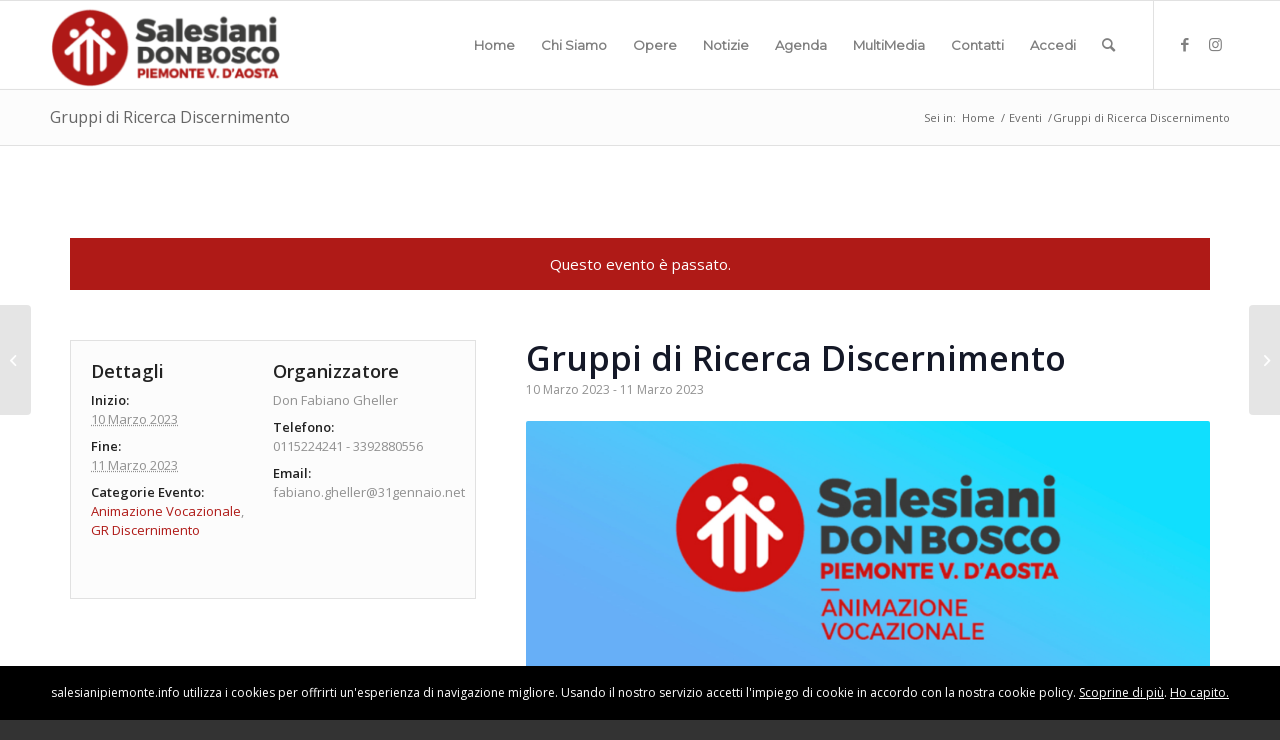

--- FILE ---
content_type: text/html; charset=UTF-8
request_url: https://salesianipiemonte.info/event/gr-disc-mar2023/
body_size: 15754
content:
<!DOCTYPE html>
<html lang="it-IT" class="html_stretched responsive av-preloader-disabled av-default-lightbox  html_header_top html_logo_left html_main_nav_header html_menu_right html_slim html_header_sticky html_header_shrinking html_mobile_menu_phone html_header_searchicon html_content_align_center html_header_unstick_top_disabled html_header_stretch_disabled html_av-submenu-hidden html_av-submenu-display-click html_av-overlay-side html_av-overlay-side-classic html_av-submenu-noclone html_entry_id_70031 av-cookies-no-cookie-consent av-no-preview html_text_menu_active ">
<head>
<meta charset="UTF-8" />


<!-- mobile setting -->
<meta name="viewport" content="width=device-width, initial-scale=1">

<!-- Scripts/CSS and wp_head hook -->
<meta name='robots' content='index, follow, max-image-preview:large, max-snippet:-1, max-video-preview:-1' />

<!-- This section is created with the SZ-Google for WordPress plugin 1.9.4 -->
<!-- ===================================================================== -->
<!-- ===================================================================== -->

	<!-- This site is optimized with the Yoast SEO plugin v24.7 - https://yoast.com/wordpress/plugins/seo/ -->
	<title>Gruppi di Ricerca Discernimento - Salesiani Piemonte e Valle d&#039;Aosta</title>
	<link rel="canonical" href="https://salesianipiemonte.info/event/gr-disc-mar2023/" />
	<meta property="og:locale" content="it_IT" />
	<meta property="og:type" content="article" />
	<meta property="og:title" content="Gruppi di Ricerca Discernimento - Salesiani Piemonte e Valle d&#039;Aosta" />
	<meta property="og:url" content="https://salesianipiemonte.info/event/gr-disc-mar2023/" />
	<meta property="og:site_name" content="Salesiani Piemonte e Valle d&#039;Aosta" />
	<meta property="article:modified_time" content="2023-03-09T09:10:01+00:00" />
	<meta property="og:image" content="https://salesianipiemonte.info/wp-content/uploads/2021/07/Banner_AV_Calendari.jpg" />
	<meta property="og:image:width" content="1271" />
	<meta property="og:image:height" content="554" />
	<meta property="og:image:type" content="image/jpeg" />
	<meta name="twitter:card" content="summary_large_image" />
	<script type="application/ld+json" class="yoast-schema-graph">{"@context":"https://schema.org","@graph":[{"@type":"WebPage","@id":"https://salesianipiemonte.info/event/gr-disc-mar2023/","url":"https://salesianipiemonte.info/event/gr-disc-mar2023/","name":"Gruppi di Ricerca Discernimento - Salesiani Piemonte e Valle d&#039;Aosta","isPartOf":{"@id":"https://salesianipiemonte.info/#website"},"primaryImageOfPage":{"@id":"https://salesianipiemonte.info/event/gr-disc-mar2023/#primaryimage"},"image":{"@id":"https://salesianipiemonte.info/event/gr-disc-mar2023/#primaryimage"},"thumbnailUrl":"https://salesianipiemonte.info/wp-content/uploads/2021/07/Banner_AV_Calendari.jpg","datePublished":"2022-07-01T14:44:43+00:00","dateModified":"2023-03-09T09:10:01+00:00","breadcrumb":{"@id":"https://salesianipiemonte.info/event/gr-disc-mar2023/#breadcrumb"},"inLanguage":"it-IT","potentialAction":[{"@type":"ReadAction","target":["https://salesianipiemonte.info/event/gr-disc-mar2023/"]}]},{"@type":"ImageObject","inLanguage":"it-IT","@id":"https://salesianipiemonte.info/event/gr-disc-mar2023/#primaryimage","url":"https://salesianipiemonte.info/wp-content/uploads/2021/07/Banner_AV_Calendari.jpg","contentUrl":"https://salesianipiemonte.info/wp-content/uploads/2021/07/Banner_AV_Calendari.jpg","width":1271,"height":554},{"@type":"BreadcrumbList","@id":"https://salesianipiemonte.info/event/gr-disc-mar2023/#breadcrumb","itemListElement":[{"@type":"ListItem","position":1,"name":"Home","item":"https://salesianipiemonte.info/home-2-2/"},{"@type":"ListItem","position":2,"name":"Eventi","item":"https://salesianipiemonte.info/events/"},{"@type":"ListItem","position":3,"name":"Gruppi di Ricerca Discernimento"}]},{"@type":"WebSite","@id":"https://salesianipiemonte.info/#website","url":"https://salesianipiemonte.info/","name":"Salesiani Piemonte e Valle d&#039;Aosta","description":"Sito ufficiale della congregazione salesiana in Piemonte e Valle d&#039;Aosta","potentialAction":[{"@type":"SearchAction","target":{"@type":"EntryPoint","urlTemplate":"https://salesianipiemonte.info/?s={search_term_string}"},"query-input":{"@type":"PropertyValueSpecification","valueRequired":true,"valueName":"search_term_string"}}],"inLanguage":"it-IT"}]}</script>
	<!-- / Yoast SEO plugin. -->


<link rel='dns-prefetch' href='//nibirumail.com' />
<link rel="alternate" type="application/rss+xml" title="Salesiani Piemonte e Valle d&#039;Aosta &raquo; Feed" href="https://salesianipiemonte.info/feed/" />
<link rel="alternate" type="application/rss+xml" title="Salesiani Piemonte e Valle d&#039;Aosta &raquo; Feed dei commenti" href="https://salesianipiemonte.info/comments/feed/" />
<link rel="alternate" type="text/calendar" title="Salesiani Piemonte e Valle d&#039;Aosta &raquo; iCal Feed" href="https://salesianipiemonte.info/events/?ical=1" />

<!-- google webfont font replacement -->

			<script type='text/javascript'>

				(function() {
					
					/*	check if webfonts are disabled by user setting via cookie - or user must opt in.	*/
					var html = document.getElementsByTagName('html')[0];
					var cookie_check = html.className.indexOf('av-cookies-needs-opt-in') >= 0 || html.className.indexOf('av-cookies-can-opt-out') >= 0;
					var allow_continue = true;
					var silent_accept_cookie = html.className.indexOf('av-cookies-user-silent-accept') >= 0;

					if( cookie_check && ! silent_accept_cookie )
					{
						if( ! document.cookie.match(/aviaCookieConsent/) || html.className.indexOf('av-cookies-session-refused') >= 0 )
						{
							allow_continue = false;
						}
						else
						{
							if( ! document.cookie.match(/aviaPrivacyRefuseCookiesHideBar/) )
							{
								allow_continue = false;
							}
							else if( ! document.cookie.match(/aviaPrivacyEssentialCookiesEnabled/) )
							{
								allow_continue = false;
							}
							else if( document.cookie.match(/aviaPrivacyGoogleWebfontsDisabled/) )
							{
								allow_continue = false;
							}
						}
					}
					
					if( allow_continue )
					{
						var f = document.createElement('link');
					
						f.type 	= 'text/css';
						f.rel 	= 'stylesheet';
						f.href 	= '//fonts.googleapis.com/css?family=Open+Sans:400,600%7CMontserrat';
						f.id 	= 'avia-google-webfont';

						document.getElementsByTagName('head')[0].appendChild(f);
					}
				})();
			
			</script>
			<script type="text/javascript">
/* <![CDATA[ */
window._wpemojiSettings = {"baseUrl":"https:\/\/s.w.org\/images\/core\/emoji\/15.0.3\/72x72\/","ext":".png","svgUrl":"https:\/\/s.w.org\/images\/core\/emoji\/15.0.3\/svg\/","svgExt":".svg","source":{"concatemoji":"https:\/\/salesianipiemonte.info\/wp-includes\/js\/wp-emoji-release.min.js?ver=cd7f83e4080bd2adf3721865e8e3c13e"}};
/*! This file is auto-generated */
!function(i,n){var o,s,e;function c(e){try{var t={supportTests:e,timestamp:(new Date).valueOf()};sessionStorage.setItem(o,JSON.stringify(t))}catch(e){}}function p(e,t,n){e.clearRect(0,0,e.canvas.width,e.canvas.height),e.fillText(t,0,0);var t=new Uint32Array(e.getImageData(0,0,e.canvas.width,e.canvas.height).data),r=(e.clearRect(0,0,e.canvas.width,e.canvas.height),e.fillText(n,0,0),new Uint32Array(e.getImageData(0,0,e.canvas.width,e.canvas.height).data));return t.every(function(e,t){return e===r[t]})}function u(e,t,n){switch(t){case"flag":return n(e,"\ud83c\udff3\ufe0f\u200d\u26a7\ufe0f","\ud83c\udff3\ufe0f\u200b\u26a7\ufe0f")?!1:!n(e,"\ud83c\uddfa\ud83c\uddf3","\ud83c\uddfa\u200b\ud83c\uddf3")&&!n(e,"\ud83c\udff4\udb40\udc67\udb40\udc62\udb40\udc65\udb40\udc6e\udb40\udc67\udb40\udc7f","\ud83c\udff4\u200b\udb40\udc67\u200b\udb40\udc62\u200b\udb40\udc65\u200b\udb40\udc6e\u200b\udb40\udc67\u200b\udb40\udc7f");case"emoji":return!n(e,"\ud83d\udc26\u200d\u2b1b","\ud83d\udc26\u200b\u2b1b")}return!1}function f(e,t,n){var r="undefined"!=typeof WorkerGlobalScope&&self instanceof WorkerGlobalScope?new OffscreenCanvas(300,150):i.createElement("canvas"),a=r.getContext("2d",{willReadFrequently:!0}),o=(a.textBaseline="top",a.font="600 32px Arial",{});return e.forEach(function(e){o[e]=t(a,e,n)}),o}function t(e){var t=i.createElement("script");t.src=e,t.defer=!0,i.head.appendChild(t)}"undefined"!=typeof Promise&&(o="wpEmojiSettingsSupports",s=["flag","emoji"],n.supports={everything:!0,everythingExceptFlag:!0},e=new Promise(function(e){i.addEventListener("DOMContentLoaded",e,{once:!0})}),new Promise(function(t){var n=function(){try{var e=JSON.parse(sessionStorage.getItem(o));if("object"==typeof e&&"number"==typeof e.timestamp&&(new Date).valueOf()<e.timestamp+604800&&"object"==typeof e.supportTests)return e.supportTests}catch(e){}return null}();if(!n){if("undefined"!=typeof Worker&&"undefined"!=typeof OffscreenCanvas&&"undefined"!=typeof URL&&URL.createObjectURL&&"undefined"!=typeof Blob)try{var e="postMessage("+f.toString()+"("+[JSON.stringify(s),u.toString(),p.toString()].join(",")+"));",r=new Blob([e],{type:"text/javascript"}),a=new Worker(URL.createObjectURL(r),{name:"wpTestEmojiSupports"});return void(a.onmessage=function(e){c(n=e.data),a.terminate(),t(n)})}catch(e){}c(n=f(s,u,p))}t(n)}).then(function(e){for(var t in e)n.supports[t]=e[t],n.supports.everything=n.supports.everything&&n.supports[t],"flag"!==t&&(n.supports.everythingExceptFlag=n.supports.everythingExceptFlag&&n.supports[t]);n.supports.everythingExceptFlag=n.supports.everythingExceptFlag&&!n.supports.flag,n.DOMReady=!1,n.readyCallback=function(){n.DOMReady=!0}}).then(function(){return e}).then(function(){var e;n.supports.everything||(n.readyCallback(),(e=n.source||{}).concatemoji?t(e.concatemoji):e.wpemoji&&e.twemoji&&(t(e.twemoji),t(e.wpemoji)))}))}((window,document),window._wpemojiSettings);
/* ]]> */
</script>
<link rel='stylesheet' id='validate-engine-css-css' href='https://salesianipiemonte.info/wp-content/plugins/wysija-newsletters/css/validationEngine.jquery.css?ver=2.14' type='text/css' media='all' />
<link rel='stylesheet' id='avia-grid-css' href='https://salesianipiemonte.info/wp-content/themes/enfold/css/grid.css?ver=4.8.1' type='text/css' media='all' />
<link rel='stylesheet' id='avia-base-css' href='https://salesianipiemonte.info/wp-content/themes/enfold/css/base.css?ver=4.8.1' type='text/css' media='all' />
<link rel='stylesheet' id='avia-layout-css' href='https://salesianipiemonte.info/wp-content/themes/enfold/css/layout.css?ver=4.8.1' type='text/css' media='all' />
<link rel='stylesheet' id='avia-module-audioplayer-css' href='https://salesianipiemonte.info/wp-content/themes/enfold/config-templatebuilder/avia-shortcodes/audio-player/audio-player.css?ver=cd7f83e4080bd2adf3721865e8e3c13e' type='text/css' media='all' />
<link rel='stylesheet' id='avia-module-blog-css' href='https://salesianipiemonte.info/wp-content/themes/enfold/config-templatebuilder/avia-shortcodes/blog/blog.css?ver=cd7f83e4080bd2adf3721865e8e3c13e' type='text/css' media='all' />
<link rel='stylesheet' id='avia-module-postslider-css' href='https://salesianipiemonte.info/wp-content/themes/enfold/config-templatebuilder/avia-shortcodes/postslider/postslider.css?ver=cd7f83e4080bd2adf3721865e8e3c13e' type='text/css' media='all' />
<link rel='stylesheet' id='avia-module-button-css' href='https://salesianipiemonte.info/wp-content/themes/enfold/config-templatebuilder/avia-shortcodes/buttons/buttons.css?ver=cd7f83e4080bd2adf3721865e8e3c13e' type='text/css' media='all' />
<link rel='stylesheet' id='avia-module-buttonrow-css' href='https://salesianipiemonte.info/wp-content/themes/enfold/config-templatebuilder/avia-shortcodes/buttonrow/buttonrow.css?ver=cd7f83e4080bd2adf3721865e8e3c13e' type='text/css' media='all' />
<link rel='stylesheet' id='avia-module-button-fullwidth-css' href='https://salesianipiemonte.info/wp-content/themes/enfold/config-templatebuilder/avia-shortcodes/buttons_fullwidth/buttons_fullwidth.css?ver=cd7f83e4080bd2adf3721865e8e3c13e' type='text/css' media='all' />
<link rel='stylesheet' id='avia-module-catalogue-css' href='https://salesianipiemonte.info/wp-content/themes/enfold/config-templatebuilder/avia-shortcodes/catalogue/catalogue.css?ver=cd7f83e4080bd2adf3721865e8e3c13e' type='text/css' media='all' />
<link rel='stylesheet' id='avia-module-comments-css' href='https://salesianipiemonte.info/wp-content/themes/enfold/config-templatebuilder/avia-shortcodes/comments/comments.css?ver=cd7f83e4080bd2adf3721865e8e3c13e' type='text/css' media='all' />
<link rel='stylesheet' id='avia-module-contact-css' href='https://salesianipiemonte.info/wp-content/themes/enfold/config-templatebuilder/avia-shortcodes/contact/contact.css?ver=cd7f83e4080bd2adf3721865e8e3c13e' type='text/css' media='all' />
<link rel='stylesheet' id='avia-module-slideshow-css' href='https://salesianipiemonte.info/wp-content/themes/enfold/config-templatebuilder/avia-shortcodes/slideshow/slideshow.css?ver=cd7f83e4080bd2adf3721865e8e3c13e' type='text/css' media='all' />
<link rel='stylesheet' id='avia-module-slideshow-contentpartner-css' href='https://salesianipiemonte.info/wp-content/themes/enfold/config-templatebuilder/avia-shortcodes/contentslider/contentslider.css?ver=cd7f83e4080bd2adf3721865e8e3c13e' type='text/css' media='all' />
<link rel='stylesheet' id='avia-module-countdown-css' href='https://salesianipiemonte.info/wp-content/themes/enfold/config-templatebuilder/avia-shortcodes/countdown/countdown.css?ver=cd7f83e4080bd2adf3721865e8e3c13e' type='text/css' media='all' />
<link rel='stylesheet' id='avia-module-events-upcoming-css' href='https://salesianipiemonte.info/wp-content/themes/enfold/config-templatebuilder/avia-shortcodes/events_upcoming/events_upcoming.css?ver=cd7f83e4080bd2adf3721865e8e3c13e' type='text/css' media='all' />
<link rel='stylesheet' id='avia-module-gallery-css' href='https://salesianipiemonte.info/wp-content/themes/enfold/config-templatebuilder/avia-shortcodes/gallery/gallery.css?ver=cd7f83e4080bd2adf3721865e8e3c13e' type='text/css' media='all' />
<link rel='stylesheet' id='avia-module-gallery-hor-css' href='https://salesianipiemonte.info/wp-content/themes/enfold/config-templatebuilder/avia-shortcodes/gallery_horizontal/gallery_horizontal.css?ver=cd7f83e4080bd2adf3721865e8e3c13e' type='text/css' media='all' />
<link rel='stylesheet' id='avia-module-maps-css' href='https://salesianipiemonte.info/wp-content/themes/enfold/config-templatebuilder/avia-shortcodes/google_maps/google_maps.css?ver=cd7f83e4080bd2adf3721865e8e3c13e' type='text/css' media='all' />
<link rel='stylesheet' id='avia-module-gridrow-css' href='https://salesianipiemonte.info/wp-content/themes/enfold/config-templatebuilder/avia-shortcodes/grid_row/grid_row.css?ver=cd7f83e4080bd2adf3721865e8e3c13e' type='text/css' media='all' />
<link rel='stylesheet' id='avia-module-heading-css' href='https://salesianipiemonte.info/wp-content/themes/enfold/config-templatebuilder/avia-shortcodes/heading/heading.css?ver=cd7f83e4080bd2adf3721865e8e3c13e' type='text/css' media='all' />
<link rel='stylesheet' id='avia-module-rotator-css' href='https://salesianipiemonte.info/wp-content/themes/enfold/config-templatebuilder/avia-shortcodes/headline_rotator/headline_rotator.css?ver=cd7f83e4080bd2adf3721865e8e3c13e' type='text/css' media='all' />
<link rel='stylesheet' id='avia-module-hr-css' href='https://salesianipiemonte.info/wp-content/themes/enfold/config-templatebuilder/avia-shortcodes/hr/hr.css?ver=cd7f83e4080bd2adf3721865e8e3c13e' type='text/css' media='all' />
<link rel='stylesheet' id='avia-module-icon-css' href='https://salesianipiemonte.info/wp-content/themes/enfold/config-templatebuilder/avia-shortcodes/icon/icon.css?ver=cd7f83e4080bd2adf3721865e8e3c13e' type='text/css' media='all' />
<link rel='stylesheet' id='avia-module-iconbox-css' href='https://salesianipiemonte.info/wp-content/themes/enfold/config-templatebuilder/avia-shortcodes/iconbox/iconbox.css?ver=cd7f83e4080bd2adf3721865e8e3c13e' type='text/css' media='all' />
<link rel='stylesheet' id='avia-module-icongrid-css' href='https://salesianipiemonte.info/wp-content/themes/enfold/config-templatebuilder/avia-shortcodes/icongrid/icongrid.css?ver=cd7f83e4080bd2adf3721865e8e3c13e' type='text/css' media='all' />
<link rel='stylesheet' id='avia-module-iconlist-css' href='https://salesianipiemonte.info/wp-content/themes/enfold/config-templatebuilder/avia-shortcodes/iconlist/iconlist.css?ver=cd7f83e4080bd2adf3721865e8e3c13e' type='text/css' media='all' />
<link rel='stylesheet' id='avia-module-image-css' href='https://salesianipiemonte.info/wp-content/themes/enfold/config-templatebuilder/avia-shortcodes/image/image.css?ver=cd7f83e4080bd2adf3721865e8e3c13e' type='text/css' media='all' />
<link rel='stylesheet' id='avia-module-hotspot-css' href='https://salesianipiemonte.info/wp-content/themes/enfold/config-templatebuilder/avia-shortcodes/image_hotspots/image_hotspots.css?ver=cd7f83e4080bd2adf3721865e8e3c13e' type='text/css' media='all' />
<link rel='stylesheet' id='avia-module-magazine-css' href='https://salesianipiemonte.info/wp-content/themes/enfold/config-templatebuilder/avia-shortcodes/magazine/magazine.css?ver=cd7f83e4080bd2adf3721865e8e3c13e' type='text/css' media='all' />
<link rel='stylesheet' id='avia-module-masonry-css' href='https://salesianipiemonte.info/wp-content/themes/enfold/config-templatebuilder/avia-shortcodes/masonry_entries/masonry_entries.css?ver=cd7f83e4080bd2adf3721865e8e3c13e' type='text/css' media='all' />
<link rel='stylesheet' id='avia-siteloader-css' href='https://salesianipiemonte.info/wp-content/themes/enfold/css/avia-snippet-site-preloader.css?ver=cd7f83e4080bd2adf3721865e8e3c13e' type='text/css' media='all' />
<link rel='stylesheet' id='avia-module-menu-css' href='https://salesianipiemonte.info/wp-content/themes/enfold/config-templatebuilder/avia-shortcodes/menu/menu.css?ver=cd7f83e4080bd2adf3721865e8e3c13e' type='text/css' media='all' />
<link rel='stylesheet' id='avia-modfule-notification-css' href='https://salesianipiemonte.info/wp-content/themes/enfold/config-templatebuilder/avia-shortcodes/notification/notification.css?ver=cd7f83e4080bd2adf3721865e8e3c13e' type='text/css' media='all' />
<link rel='stylesheet' id='avia-module-numbers-css' href='https://salesianipiemonte.info/wp-content/themes/enfold/config-templatebuilder/avia-shortcodes/numbers/numbers.css?ver=cd7f83e4080bd2adf3721865e8e3c13e' type='text/css' media='all' />
<link rel='stylesheet' id='avia-module-portfolio-css' href='https://salesianipiemonte.info/wp-content/themes/enfold/config-templatebuilder/avia-shortcodes/portfolio/portfolio.css?ver=cd7f83e4080bd2adf3721865e8e3c13e' type='text/css' media='all' />
<link rel='stylesheet' id='avia-module-post-metadata-css' href='https://salesianipiemonte.info/wp-content/themes/enfold/config-templatebuilder/avia-shortcodes/post_metadata/post_metadata.css?ver=cd7f83e4080bd2adf3721865e8e3c13e' type='text/css' media='all' />
<link rel='stylesheet' id='avia-module-progress-bar-css' href='https://salesianipiemonte.info/wp-content/themes/enfold/config-templatebuilder/avia-shortcodes/progressbar/progressbar.css?ver=cd7f83e4080bd2adf3721865e8e3c13e' type='text/css' media='all' />
<link rel='stylesheet' id='avia-module-promobox-css' href='https://salesianipiemonte.info/wp-content/themes/enfold/config-templatebuilder/avia-shortcodes/promobox/promobox.css?ver=cd7f83e4080bd2adf3721865e8e3c13e' type='text/css' media='all' />
<link rel='stylesheet' id='avia-sc-search-css' href='https://salesianipiemonte.info/wp-content/themes/enfold/config-templatebuilder/avia-shortcodes/search/search.css?ver=cd7f83e4080bd2adf3721865e8e3c13e' type='text/css' media='all' />
<link rel='stylesheet' id='avia-module-slideshow-accordion-css' href='https://salesianipiemonte.info/wp-content/themes/enfold/config-templatebuilder/avia-shortcodes/slideshow_accordion/slideshow_accordion.css?ver=cd7f83e4080bd2adf3721865e8e3c13e' type='text/css' media='all' />
<link rel='stylesheet' id='avia-module-slideshow-feature-image-css' href='https://salesianipiemonte.info/wp-content/themes/enfold/config-templatebuilder/avia-shortcodes/slideshow_feature_image/slideshow_feature_image.css?ver=cd7f83e4080bd2adf3721865e8e3c13e' type='text/css' media='all' />
<link rel='stylesheet' id='avia-module-slideshow-fullsize-css' href='https://salesianipiemonte.info/wp-content/themes/enfold/config-templatebuilder/avia-shortcodes/slideshow_fullsize/slideshow_fullsize.css?ver=cd7f83e4080bd2adf3721865e8e3c13e' type='text/css' media='all' />
<link rel='stylesheet' id='avia-module-slideshow-fullscreen-css' href='https://salesianipiemonte.info/wp-content/themes/enfold/config-templatebuilder/avia-shortcodes/slideshow_fullscreen/slideshow_fullscreen.css?ver=cd7f83e4080bd2adf3721865e8e3c13e' type='text/css' media='all' />
<link rel='stylesheet' id='avia-module-slideshow-ls-css' href='https://salesianipiemonte.info/wp-content/themes/enfold/config-templatebuilder/avia-shortcodes/slideshow_layerslider/slideshow_layerslider.css?ver=cd7f83e4080bd2adf3721865e8e3c13e' type='text/css' media='all' />
<link rel='stylesheet' id='avia-module-social-css' href='https://salesianipiemonte.info/wp-content/themes/enfold/config-templatebuilder/avia-shortcodes/social_share/social_share.css?ver=cd7f83e4080bd2adf3721865e8e3c13e' type='text/css' media='all' />
<link rel='stylesheet' id='avia-module-tabsection-css' href='https://salesianipiemonte.info/wp-content/themes/enfold/config-templatebuilder/avia-shortcodes/tab_section/tab_section.css?ver=cd7f83e4080bd2adf3721865e8e3c13e' type='text/css' media='all' />
<link rel='stylesheet' id='avia-module-table-css' href='https://salesianipiemonte.info/wp-content/themes/enfold/config-templatebuilder/avia-shortcodes/table/table.css?ver=cd7f83e4080bd2adf3721865e8e3c13e' type='text/css' media='all' />
<link rel='stylesheet' id='avia-module-tabs-css' href='https://salesianipiemonte.info/wp-content/themes/enfold/config-templatebuilder/avia-shortcodes/tabs/tabs.css?ver=cd7f83e4080bd2adf3721865e8e3c13e' type='text/css' media='all' />
<link rel='stylesheet' id='avia-module-team-css' href='https://salesianipiemonte.info/wp-content/themes/enfold/config-templatebuilder/avia-shortcodes/team/team.css?ver=cd7f83e4080bd2adf3721865e8e3c13e' type='text/css' media='all' />
<link rel='stylesheet' id='avia-module-testimonials-css' href='https://salesianipiemonte.info/wp-content/themes/enfold/config-templatebuilder/avia-shortcodes/testimonials/testimonials.css?ver=cd7f83e4080bd2adf3721865e8e3c13e' type='text/css' media='all' />
<link rel='stylesheet' id='avia-module-timeline-css' href='https://salesianipiemonte.info/wp-content/themes/enfold/config-templatebuilder/avia-shortcodes/timeline/timeline.css?ver=cd7f83e4080bd2adf3721865e8e3c13e' type='text/css' media='all' />
<link rel='stylesheet' id='avia-module-toggles-css' href='https://salesianipiemonte.info/wp-content/themes/enfold/config-templatebuilder/avia-shortcodes/toggles/toggles.css?ver=cd7f83e4080bd2adf3721865e8e3c13e' type='text/css' media='all' />
<link rel='stylesheet' id='avia-module-video-css' href='https://salesianipiemonte.info/wp-content/themes/enfold/config-templatebuilder/avia-shortcodes/video/video.css?ver=cd7f83e4080bd2adf3721865e8e3c13e' type='text/css' media='all' />
<link rel='stylesheet' id='tribe-accessibility-css-css' href='https://salesianipiemonte.info/wp-content/plugins/the-events-calendar/common/src/resources/css/accessibility.min.css?ver=4.13.0.1' type='text/css' media='all' />
<link rel='stylesheet' id='tribe-events-full-calendar-style-css' href='https://salesianipiemonte.info/wp-content/plugins/the-events-calendar/src/resources/css/tribe-events-full.min.css?ver=5.5.0.1' type='text/css' media='all' />
<link rel='stylesheet' id='tribe-events-custom-jquery-styles-css' href='https://salesianipiemonte.info/wp-content/plugins/the-events-calendar/vendor/jquery/smoothness/jquery-ui-1.8.23.custom.css?ver=5.5.0.1' type='text/css' media='all' />
<link rel='stylesheet' id='tribe-events-bootstrap-datepicker-css-css' href='https://salesianipiemonte.info/wp-content/plugins/the-events-calendar/vendor/bootstrap-datepicker/css/bootstrap-datepicker.standalone.min.css?ver=5.5.0.1' type='text/css' media='all' />
<link rel='stylesheet' id='tribe-events-calendar-style-css' href='https://salesianipiemonte.info/wp-content/plugins/the-events-calendar/src/resources/css/tribe-events-full.min.css?ver=5.5.0.1' type='text/css' media='all' />
<link rel='stylesheet' id='tribe-events-calendar-full-mobile-style-css' href='https://salesianipiemonte.info/wp-content/plugins/the-events-calendar/src/resources/css/tribe-events-full-mobile.min.css?ver=5.5.0.1' type='text/css' media='only screen and (max-width: 768px)' />
<link rel='stylesheet' id='tribe-common-skeleton-style-css' href='https://salesianipiemonte.info/wp-content/plugins/the-events-calendar/common/src/resources/css/common-skeleton.min.css?ver=4.13.0.1' type='text/css' media='all' />
<link rel='stylesheet' id='tribe-tooltip-css' href='https://salesianipiemonte.info/wp-content/plugins/the-events-calendar/common/src/resources/css/tooltip.min.css?ver=4.13.0.1' type='text/css' media='all' />
<style id='wp-emoji-styles-inline-css' type='text/css'>

	img.wp-smiley, img.emoji {
		display: inline !important;
		border: none !important;
		box-shadow: none !important;
		height: 1em !important;
		width: 1em !important;
		margin: 0 0.07em !important;
		vertical-align: -0.1em !important;
		background: none !important;
		padding: 0 !important;
	}
</style>
<link rel='stylesheet' id='wp-block-library-css' href='https://salesianipiemonte.info/wp-includes/css/dist/block-library/style.min.css?ver=cd7f83e4080bd2adf3721865e8e3c13e' type='text/css' media='all' />
<style id='classic-theme-styles-inline-css' type='text/css'>
/*! This file is auto-generated */
.wp-block-button__link{color:#fff;background-color:#32373c;border-radius:9999px;box-shadow:none;text-decoration:none;padding:calc(.667em + 2px) calc(1.333em + 2px);font-size:1.125em}.wp-block-file__button{background:#32373c;color:#fff;text-decoration:none}
</style>
<style id='global-styles-inline-css' type='text/css'>
:root{--wp--preset--aspect-ratio--square: 1;--wp--preset--aspect-ratio--4-3: 4/3;--wp--preset--aspect-ratio--3-4: 3/4;--wp--preset--aspect-ratio--3-2: 3/2;--wp--preset--aspect-ratio--2-3: 2/3;--wp--preset--aspect-ratio--16-9: 16/9;--wp--preset--aspect-ratio--9-16: 9/16;--wp--preset--color--black: #000000;--wp--preset--color--cyan-bluish-gray: #abb8c3;--wp--preset--color--white: #ffffff;--wp--preset--color--pale-pink: #f78da7;--wp--preset--color--vivid-red: #cf2e2e;--wp--preset--color--luminous-vivid-orange: #ff6900;--wp--preset--color--luminous-vivid-amber: #fcb900;--wp--preset--color--light-green-cyan: #7bdcb5;--wp--preset--color--vivid-green-cyan: #00d084;--wp--preset--color--pale-cyan-blue: #8ed1fc;--wp--preset--color--vivid-cyan-blue: #0693e3;--wp--preset--color--vivid-purple: #9b51e0;--wp--preset--gradient--vivid-cyan-blue-to-vivid-purple: linear-gradient(135deg,rgba(6,147,227,1) 0%,rgb(155,81,224) 100%);--wp--preset--gradient--light-green-cyan-to-vivid-green-cyan: linear-gradient(135deg,rgb(122,220,180) 0%,rgb(0,208,130) 100%);--wp--preset--gradient--luminous-vivid-amber-to-luminous-vivid-orange: linear-gradient(135deg,rgba(252,185,0,1) 0%,rgba(255,105,0,1) 100%);--wp--preset--gradient--luminous-vivid-orange-to-vivid-red: linear-gradient(135deg,rgba(255,105,0,1) 0%,rgb(207,46,46) 100%);--wp--preset--gradient--very-light-gray-to-cyan-bluish-gray: linear-gradient(135deg,rgb(238,238,238) 0%,rgb(169,184,195) 100%);--wp--preset--gradient--cool-to-warm-spectrum: linear-gradient(135deg,rgb(74,234,220) 0%,rgb(151,120,209) 20%,rgb(207,42,186) 40%,rgb(238,44,130) 60%,rgb(251,105,98) 80%,rgb(254,248,76) 100%);--wp--preset--gradient--blush-light-purple: linear-gradient(135deg,rgb(255,206,236) 0%,rgb(152,150,240) 100%);--wp--preset--gradient--blush-bordeaux: linear-gradient(135deg,rgb(254,205,165) 0%,rgb(254,45,45) 50%,rgb(107,0,62) 100%);--wp--preset--gradient--luminous-dusk: linear-gradient(135deg,rgb(255,203,112) 0%,rgb(199,81,192) 50%,rgb(65,88,208) 100%);--wp--preset--gradient--pale-ocean: linear-gradient(135deg,rgb(255,245,203) 0%,rgb(182,227,212) 50%,rgb(51,167,181) 100%);--wp--preset--gradient--electric-grass: linear-gradient(135deg,rgb(202,248,128) 0%,rgb(113,206,126) 100%);--wp--preset--gradient--midnight: linear-gradient(135deg,rgb(2,3,129) 0%,rgb(40,116,252) 100%);--wp--preset--font-size--small: 13px;--wp--preset--font-size--medium: 20px;--wp--preset--font-size--large: 36px;--wp--preset--font-size--x-large: 42px;--wp--preset--spacing--20: 0.44rem;--wp--preset--spacing--30: 0.67rem;--wp--preset--spacing--40: 1rem;--wp--preset--spacing--50: 1.5rem;--wp--preset--spacing--60: 2.25rem;--wp--preset--spacing--70: 3.38rem;--wp--preset--spacing--80: 5.06rem;--wp--preset--shadow--natural: 6px 6px 9px rgba(0, 0, 0, 0.2);--wp--preset--shadow--deep: 12px 12px 50px rgba(0, 0, 0, 0.4);--wp--preset--shadow--sharp: 6px 6px 0px rgba(0, 0, 0, 0.2);--wp--preset--shadow--outlined: 6px 6px 0px -3px rgba(255, 255, 255, 1), 6px 6px rgba(0, 0, 0, 1);--wp--preset--shadow--crisp: 6px 6px 0px rgba(0, 0, 0, 1);}:where(.is-layout-flex){gap: 0.5em;}:where(.is-layout-grid){gap: 0.5em;}body .is-layout-flex{display: flex;}.is-layout-flex{flex-wrap: wrap;align-items: center;}.is-layout-flex > :is(*, div){margin: 0;}body .is-layout-grid{display: grid;}.is-layout-grid > :is(*, div){margin: 0;}:where(.wp-block-columns.is-layout-flex){gap: 2em;}:where(.wp-block-columns.is-layout-grid){gap: 2em;}:where(.wp-block-post-template.is-layout-flex){gap: 1.25em;}:where(.wp-block-post-template.is-layout-grid){gap: 1.25em;}.has-black-color{color: var(--wp--preset--color--black) !important;}.has-cyan-bluish-gray-color{color: var(--wp--preset--color--cyan-bluish-gray) !important;}.has-white-color{color: var(--wp--preset--color--white) !important;}.has-pale-pink-color{color: var(--wp--preset--color--pale-pink) !important;}.has-vivid-red-color{color: var(--wp--preset--color--vivid-red) !important;}.has-luminous-vivid-orange-color{color: var(--wp--preset--color--luminous-vivid-orange) !important;}.has-luminous-vivid-amber-color{color: var(--wp--preset--color--luminous-vivid-amber) !important;}.has-light-green-cyan-color{color: var(--wp--preset--color--light-green-cyan) !important;}.has-vivid-green-cyan-color{color: var(--wp--preset--color--vivid-green-cyan) !important;}.has-pale-cyan-blue-color{color: var(--wp--preset--color--pale-cyan-blue) !important;}.has-vivid-cyan-blue-color{color: var(--wp--preset--color--vivid-cyan-blue) !important;}.has-vivid-purple-color{color: var(--wp--preset--color--vivid-purple) !important;}.has-black-background-color{background-color: var(--wp--preset--color--black) !important;}.has-cyan-bluish-gray-background-color{background-color: var(--wp--preset--color--cyan-bluish-gray) !important;}.has-white-background-color{background-color: var(--wp--preset--color--white) !important;}.has-pale-pink-background-color{background-color: var(--wp--preset--color--pale-pink) !important;}.has-vivid-red-background-color{background-color: var(--wp--preset--color--vivid-red) !important;}.has-luminous-vivid-orange-background-color{background-color: var(--wp--preset--color--luminous-vivid-orange) !important;}.has-luminous-vivid-amber-background-color{background-color: var(--wp--preset--color--luminous-vivid-amber) !important;}.has-light-green-cyan-background-color{background-color: var(--wp--preset--color--light-green-cyan) !important;}.has-vivid-green-cyan-background-color{background-color: var(--wp--preset--color--vivid-green-cyan) !important;}.has-pale-cyan-blue-background-color{background-color: var(--wp--preset--color--pale-cyan-blue) !important;}.has-vivid-cyan-blue-background-color{background-color: var(--wp--preset--color--vivid-cyan-blue) !important;}.has-vivid-purple-background-color{background-color: var(--wp--preset--color--vivid-purple) !important;}.has-black-border-color{border-color: var(--wp--preset--color--black) !important;}.has-cyan-bluish-gray-border-color{border-color: var(--wp--preset--color--cyan-bluish-gray) !important;}.has-white-border-color{border-color: var(--wp--preset--color--white) !important;}.has-pale-pink-border-color{border-color: var(--wp--preset--color--pale-pink) !important;}.has-vivid-red-border-color{border-color: var(--wp--preset--color--vivid-red) !important;}.has-luminous-vivid-orange-border-color{border-color: var(--wp--preset--color--luminous-vivid-orange) !important;}.has-luminous-vivid-amber-border-color{border-color: var(--wp--preset--color--luminous-vivid-amber) !important;}.has-light-green-cyan-border-color{border-color: var(--wp--preset--color--light-green-cyan) !important;}.has-vivid-green-cyan-border-color{border-color: var(--wp--preset--color--vivid-green-cyan) !important;}.has-pale-cyan-blue-border-color{border-color: var(--wp--preset--color--pale-cyan-blue) !important;}.has-vivid-cyan-blue-border-color{border-color: var(--wp--preset--color--vivid-cyan-blue) !important;}.has-vivid-purple-border-color{border-color: var(--wp--preset--color--vivid-purple) !important;}.has-vivid-cyan-blue-to-vivid-purple-gradient-background{background: var(--wp--preset--gradient--vivid-cyan-blue-to-vivid-purple) !important;}.has-light-green-cyan-to-vivid-green-cyan-gradient-background{background: var(--wp--preset--gradient--light-green-cyan-to-vivid-green-cyan) !important;}.has-luminous-vivid-amber-to-luminous-vivid-orange-gradient-background{background: var(--wp--preset--gradient--luminous-vivid-amber-to-luminous-vivid-orange) !important;}.has-luminous-vivid-orange-to-vivid-red-gradient-background{background: var(--wp--preset--gradient--luminous-vivid-orange-to-vivid-red) !important;}.has-very-light-gray-to-cyan-bluish-gray-gradient-background{background: var(--wp--preset--gradient--very-light-gray-to-cyan-bluish-gray) !important;}.has-cool-to-warm-spectrum-gradient-background{background: var(--wp--preset--gradient--cool-to-warm-spectrum) !important;}.has-blush-light-purple-gradient-background{background: var(--wp--preset--gradient--blush-light-purple) !important;}.has-blush-bordeaux-gradient-background{background: var(--wp--preset--gradient--blush-bordeaux) !important;}.has-luminous-dusk-gradient-background{background: var(--wp--preset--gradient--luminous-dusk) !important;}.has-pale-ocean-gradient-background{background: var(--wp--preset--gradient--pale-ocean) !important;}.has-electric-grass-gradient-background{background: var(--wp--preset--gradient--electric-grass) !important;}.has-midnight-gradient-background{background: var(--wp--preset--gradient--midnight) !important;}.has-small-font-size{font-size: var(--wp--preset--font-size--small) !important;}.has-medium-font-size{font-size: var(--wp--preset--font-size--medium) !important;}.has-large-font-size{font-size: var(--wp--preset--font-size--large) !important;}.has-x-large-font-size{font-size: var(--wp--preset--font-size--x-large) !important;}
:where(.wp-block-post-template.is-layout-flex){gap: 1.25em;}:where(.wp-block-post-template.is-layout-grid){gap: 1.25em;}
:where(.wp-block-columns.is-layout-flex){gap: 2em;}:where(.wp-block-columns.is-layout-grid){gap: 2em;}
:root :where(.wp-block-pullquote){font-size: 1.5em;line-height: 1.6;}
</style>
<link rel='stylesheet' id='avia-scs-css' href='https://salesianipiemonte.info/wp-content/themes/enfold/css/shortcodes.css?ver=4.8.1' type='text/css' media='all' />
<link rel='stylesheet' id='avia-popup-css-css' href='https://salesianipiemonte.info/wp-content/themes/enfold/js/aviapopup/magnific-popup.css?ver=4.8.1' type='text/css' media='screen' />
<link rel='stylesheet' id='avia-lightbox-css' href='https://salesianipiemonte.info/wp-content/themes/enfold/css/avia-snippet-lightbox.css?ver=4.8.1' type='text/css' media='screen' />
<link rel='stylesheet' id='avia-widget-css-css' href='https://salesianipiemonte.info/wp-content/themes/enfold/css/avia-snippet-widget.css?ver=4.8.1' type='text/css' media='screen' />
<link rel='stylesheet' id='avia-dynamic-css' href='https://salesianipiemonte.info/wp-content/uploads/dynamic_avia/enfold.css?ver=63451bc5eb91d' type='text/css' media='all' />
<link rel='stylesheet' id='avia-custom-css' href='https://salesianipiemonte.info/wp-content/themes/enfold/css/custom.css?ver=4.8.1' type='text/css' media='all' />
<link rel='stylesheet' id='avia-events-cal-css' href='https://salesianipiemonte.info/wp-content/themes/enfold/config-events-calendar/event-mod.css?ver=cd7f83e4080bd2adf3721865e8e3c13e' type='text/css' media='all' />
<script type="text/javascript" src="https://salesianipiemonte.info/wp-includes/js/jquery/jquery.min.js?ver=3.7.1" id="jquery-core-js"></script>
<script type="text/javascript" src="https://salesianipiemonte.info/wp-includes/js/jquery/jquery-migrate.min.js?ver=3.4.1" id="jquery-migrate-js"></script>
<script type="text/javascript" src="https://salesianipiemonte.info/wp-content/plugins/the-events-calendar/vendor/php-date-formatter/js/php-date-formatter.min.js?ver=5.5.0.1" id="tribe-events-php-date-formatter-js"></script>
<script type="text/javascript" src="https://salesianipiemonte.info/wp-content/plugins/the-events-calendar/common/vendor/momentjs/moment.min.js?ver=4.13.0.1" id="tribe-moment-js"></script>
<script type="text/javascript" id="tribe-events-dynamic-js-extra">
/* <![CDATA[ */
var tribe_dynamic_help_text = {"date_with_year":"Y-m-d","date_no_year":"Y-m-d","datepicker_format":"n\/j\/Y","datepicker_format_index":"1","days":["domenica","luned\u00ec","marted\u00ec","mercoled\u00ec","gioved\u00ec","venerd\u00ec","sabato"],"daysShort":["Dom","Lun","Mar","Mer","Gio","Ven","Sab"],"months":["Gennaio","Febbraio","Marzo","Aprile","Maggio","Giugno","Luglio","Agosto","Settembre","Ottobre","Novembre","Dicembre"],"monthsShort":["Jan","Feb","Mar","Apr","Maggio","Jun","Jul","Aug","Sep","Oct","Nov","Dec"],"msgs":"[\"Questo evento \\u00e8 dalle ore %%starttime%% alle ore %%endtime%% del %%startdatewithyear%%.\",\"Questo evento inizia alle ore %%starttime%% del %%startdatewithyear%%.\",\"Questo evento \\u00e8 giornaliero del %%startdatewithyear%%.\",\"Questo evento inizia alle ore %%starttime%% del %%startdatenoyear%% e termina alle ore %%endtime%% del %%enddatewithyear%%\",\"Questo evento inizia alle ore %%starttime%% del %%startdatenoyear%% e termina il %%enddatewithyear%%\",\"Questo evento \\u00e8 giornaliero, inizia il %%startdatenoyear%% e termina il %%enddatewithyear%%.\"]"};
/* ]]> */
</script>
<script type="text/javascript" src="https://salesianipiemonte.info/wp-content/plugins/the-events-calendar/src/resources/js/events-dynamic.min.js?ver=5.5.0.1" id="tribe-events-dynamic-js"></script>
<script type="text/javascript" src="https://salesianipiemonte.info/wp-content/plugins/the-events-calendar/vendor/bootstrap-datepicker/js/bootstrap-datepicker.min.js?ver=5.5.0.1" id="tribe-events-bootstrap-datepicker-js"></script>
<script type="text/javascript" src="https://salesianipiemonte.info/wp-content/plugins/the-events-calendar/vendor/jquery-resize/jquery.ba-resize.min.js?ver=5.5.0.1" id="tribe-events-jquery-resize-js"></script>
<script type="text/javascript" src="https://salesianipiemonte.info/wp-content/plugins/the-events-calendar/vendor/jquery-placeholder/jquery.placeholder.min.js?ver=5.5.0.1" id="jquery-placeholder-js"></script>
<script type="text/javascript" id="tribe-events-calendar-script-js-extra">
/* <![CDATA[ */
var tribe_js_config = {"permalink_settings":"\/%postname%\/","events_post_type":"tribe_events","events_base":"https:\/\/salesianipiemonte.info\/events\/","update_urls":{"shortcode":{"list":true,"month":true,"day":true}},"debug":""};
/* ]]> */
</script>
<script type="text/javascript" src="https://salesianipiemonte.info/wp-content/plugins/the-events-calendar/src/resources/js/tribe-events.min.js?ver=5.5.0.1" id="tribe-events-calendar-script-js"></script>
<script type="text/javascript" src="https://salesianipiemonte.info/wp-content/plugins/the-events-calendar/src/resources/js/tribe-events-bar.min.js?ver=5.5.0.1" id="tribe-events-bar-js"></script>
<script type="text/javascript" src="https://salesianipiemonte.info/wp-content/plugins/flowpaper-lite-pdf-flipbook/assets/lity/lity.min.js" id="lity-js-js"></script>
<script type="text/javascript" src="https://salesianipiemonte.info/wp-content/themes/enfold/js/avia-compat.js?ver=4.8.1" id="avia-compat-js"></script>
<link rel="https://api.w.org/" href="https://salesianipiemonte.info/wp-json/" /><link rel="EditURI" type="application/rsd+xml" title="RSD" href="https://salesianipiemonte.info/xmlrpc.php?rsd" />

<link rel='shortlink' href='https://salesianipiemonte.info/?p=70031' />
<link rel="alternate" title="oEmbed (JSON)" type="application/json+oembed" href="https://salesianipiemonte.info/wp-json/oembed/1.0/embed?url=https%3A%2F%2Fsalesianipiemonte.info%2Fevent%2Fgr-disc-mar2023%2F" />
<link rel="alternate" title="oEmbed (XML)" type="text/xml+oembed" href="https://salesianipiemonte.info/wp-json/oembed/1.0/embed?url=https%3A%2F%2Fsalesianipiemonte.info%2Fevent%2Fgr-disc-mar2023%2F&#038;format=xml" />
<meta name="tec-api-version" content="v1"><meta name="tec-api-origin" content="https://salesianipiemonte.info"><link rel="https://theeventscalendar.com/" href="https://salesianipiemonte.info/wp-json/tribe/events/v1/events/70031" /><link rel="profile" href="https://gmpg.org/xfn/11" />
<link rel="alternate" type="application/rss+xml" title="Salesiani Piemonte e Valle d&#039;Aosta RSS2 Feed" href="https://salesianipiemonte.info/feed/" />
<link rel="pingback" href="https://salesianipiemonte.info/xmlrpc.php" />
<!--[if lt IE 9]><script src="https://salesianipiemonte.info/wp-content/themes/enfold/js/html5shiv.js"></script><![endif]-->
<link rel="icon" href="https://salesianipiemonte.info/wp-content/uploads/2021/04/Logo_solo-icona.png" type="image/png">
<script type="application/ld+json">
[{"@context":"http://schema.org","@type":"Event","name":"Gruppi di Ricerca Discernimento","description":"","image":"https://salesianipiemonte.info/wp-content/uploads/2021/07/Banner_AV_Calendari.jpg","url":"https://salesianipiemonte.info/event/gr-disc-mar2023/","startDate":"2023-03-10T00:00:00+01:00","endDate":"2023-03-11T23:59:59+01:00","organizer":{"@type":"Person","name":"Don Fabiano Gheller","description":"","url":"","telephone":"0115224241 - 3392880556","email":"fabian&#111;&#46;&#103;&#104;e&#108;&#108;&#101;&#114;&#64;3&#49;&#103;e&#110;&#110;&#97;&#105;o.n&#101;&#116;","sameAs":""},"performer":"Organization"}]
</script><link rel="icon" href="https://salesianipiemonte.info/wp-content/uploads/2021/04/Logo_solo-icona-36x36.png" sizes="32x32" />
<link rel="icon" href="https://salesianipiemonte.info/wp-content/uploads/2021/04/Logo_solo-icona.png" sizes="192x192" />
<link rel="apple-touch-icon" href="https://salesianipiemonte.info/wp-content/uploads/2021/04/Logo_solo-icona.png" />
<meta name="msapplication-TileImage" content="https://salesianipiemonte.info/wp-content/uploads/2021/04/Logo_solo-icona.png" />
<style type='text/css'>
@font-face {font-family: 'entypo-fontello'; font-weight: normal; font-style: normal; font-display: auto;
src: url('https://salesianipiemonte.info/wp-content/themes/enfold/config-templatebuilder/avia-template-builder/assets/fonts/entypo-fontello.woff2') format('woff2'),
url('https://salesianipiemonte.info/wp-content/themes/enfold/config-templatebuilder/avia-template-builder/assets/fonts/entypo-fontello.woff') format('woff'),
url('https://salesianipiemonte.info/wp-content/themes/enfold/config-templatebuilder/avia-template-builder/assets/fonts/entypo-fontello.ttf') format('truetype'), 
url('https://salesianipiemonte.info/wp-content/themes/enfold/config-templatebuilder/avia-template-builder/assets/fonts/entypo-fontello.svg#entypo-fontello') format('svg'),
url('https://salesianipiemonte.info/wp-content/themes/enfold/config-templatebuilder/avia-template-builder/assets/fonts/entypo-fontello.eot'),
url('https://salesianipiemonte.info/wp-content/themes/enfold/config-templatebuilder/avia-template-builder/assets/fonts/entypo-fontello.eot?#iefix') format('embedded-opentype');
} #top .avia-font-entypo-fontello, body .avia-font-entypo-fontello, html body [data-av_iconfont='entypo-fontello']:before{ font-family: 'entypo-fontello'; }
</style>

<!--
Debugging Info for Theme support: 

Theme: Enfold
Version: 4.8.1
Installed: enfold
AviaFramework Version: 5.0
AviaBuilder Version: 4.8
aviaElementManager Version: 1.0.1
ML:512-PU:34-PLA:26
WP:6.6.4
Compress: CSS:disabled - JS:disabled
Updates: enabled - token has changed and not verified
PLAu:24
-->
</head>




<body id="top" class="tribe_events-template-default single single-tribe_events postid-70031 rtl_columns stretched open_sans tribe-no-js events-single tribe-events-style-full tribe-theme-enfold tribe-events-page-template" itemscope="itemscope" itemtype="https://schema.org/WebPage" >

	
	<div id='wrap_all'>

	
<header id='header' class='all_colors header_color light_bg_color  av_header_top av_logo_left av_main_nav_header av_menu_right av_slim av_header_sticky av_header_shrinking av_header_stretch_disabled av_mobile_menu_phone av_header_searchicon av_header_unstick_top_disabled av_bottom_nav_disabled  av_header_border_disabled'  role="banner" itemscope="itemscope" itemtype="https://schema.org/WPHeader" >

		<div  id='header_main' class='container_wrap container_wrap_logo'>
	
        <div class='container av-logo-container'><div class='inner-container'><span class='logo'><a href='https://salesianipiemonte.info/'><img height="100" width="300" src='https://salesianipiemonte.info/wp-content/uploads/2021/04/Nuovo_logo_salesiani_Piemonte.png' alt='Salesiani Piemonte e Valle d&#039;Aosta' title='' /></a></span><nav class='main_menu' data-selectname='Seleziona una pagina'  role="navigation" itemscope="itemscope" itemtype="https://schema.org/SiteNavigationElement" ><div class="avia-menu av-main-nav-wrap av_menu_icon_beside"><ul id="avia-menu" class="menu av-main-nav"><li id="menu-item-3221" class="menu-item menu-item-type-post_type menu-item-object-page menu-item-home menu-item-top-level menu-item-top-level-1"><a href="https://salesianipiemonte.info/" itemprop="url"><span class="avia-bullet"></span><span class="avia-menu-text">Home</span><span class="avia-menu-fx"><span class="avia-arrow-wrap"><span class="avia-arrow"></span></span></span></a></li>
<li id="menu-item-8790" class="menu-item menu-item-type-custom menu-item-object-custom menu-item-has-children menu-item-top-level menu-item-top-level-2"><a href="#" itemprop="url"><span class="avia-bullet"></span><span class="avia-menu-text">Chi Siamo</span><span class="avia-menu-fx"><span class="avia-arrow-wrap"><span class="avia-arrow"></span></span></span></a>


<ul class="sub-menu">
	<li id="menu-item-8791" class="menu-item menu-item-type-post_type menu-item-object-page"><a href="https://salesianipiemonte.info/padre-fondatore-don-bosco/" itemprop="url"><span class="avia-bullet"></span><span class="avia-menu-text">Padre Fondatore: Don Bosco</span></a></li>
	<li id="menu-item-8792" class="menu-item menu-item-type-post_type menu-item-object-page"><a href="https://salesianipiemonte.info/consiglio-ispettoriale/" itemprop="url"><span class="avia-bullet"></span><span class="avia-menu-text">Consiglio Ispettoriale</span></a></li>
	<li id="menu-item-11882" class="menu-item menu-item-type-post_type menu-item-object-page menu-item-has-children"><a href="https://salesianipiemonte.info/economato/" itemprop="url"><span class="avia-bullet"></span><span class="avia-menu-text">Economato</span></a>
	<ul class="sub-menu">
		<li id="menu-item-11881" class="menu-item menu-item-type-post_type menu-item-object-page"><a href="https://salesianipiemonte.info/eventi-economato/" itemprop="url"><span class="avia-bullet"></span><span class="avia-menu-text">Eventi Economato</span></a></li>
	</ul>
</li>
	<li id="menu-item-11461" class="menu-item menu-item-type-post_type menu-item-object-page menu-item-has-children"><a href="https://salesianipiemonte.info/famiglia-salesiana/" itemprop="url"><span class="avia-bullet"></span><span class="avia-menu-text">Famiglia Salesiana</span></a>
	<ul class="sub-menu">
		<li id="menu-item-11459" class="menu-item menu-item-type-post_type menu-item-object-page"><a href="https://salesianipiemonte.info/eventi-famiglia-salesiana/" itemprop="url"><span class="avia-bullet"></span><span class="avia-menu-text">Eventi Famiglia Salesiana</span></a></li>
		<li id="menu-item-11460" class="menu-item menu-item-type-post_type menu-item-object-page"><a href="https://salesianipiemonte.info/news-famiglia-salesiana/" itemprop="url"><span class="avia-bullet"></span><span class="avia-menu-text">News Famiglia Salesiana</span></a></li>
		<li id="menu-item-11462" class="menu-item menu-item-type-custom menu-item-object-custom menu-item-has-children"><a href="#" itemprop="url"><span class="avia-bullet"></span><span class="avia-menu-text">Gruppi della FS</span></a>
		<ul class="sub-menu">
			<li id="menu-item-3231" class="menu-item menu-item-type-custom menu-item-object-custom"><a href="http://www.admadonbosco.org" itemprop="url"><span class="avia-bullet"></span><span class="avia-menu-text">ADMA</span></a></li>
			<li id="menu-item-3228" class="menu-item menu-item-type-custom menu-item-object-custom"><a href="http://www.michalici.pl" itemprop="url"><span class="avia-bullet"></span><span class="avia-menu-text">Congregazione di San Michele arcangelo</span></a></li>
			<li id="menu-item-3230" class="menu-item menu-item-type-custom menu-item-object-custom"><a href="https://exallievi.org/it/" itemprop="url"><span class="avia-bullet"></span><span class="avia-menu-text">Exallievi</span></a></li>
			<li id="menu-item-3224" class="menu-item menu-item-type-custom menu-item-object-custom"><a target="_blank" href="http://www.hijasdelossagradoscorazones.org/" itemprop="url" rel="noopener"><span class="avia-bullet"></span><span class="avia-menu-text">Figlie dei Sacri Cuori</span></a></li>
			<li id="menu-item-3223" class="menu-item menu-item-type-custom menu-item-object-custom"><a target="_blank" href="http://www.fmapiemonte.it" itemprop="url" rel="noopener"><span class="avia-bullet"></span><span class="avia-menu-text">Figlie di Maria Ausiliatrice</span></a></li>
			<li id="menu-item-3229" class="menu-item menu-item-type-custom menu-item-object-custom"><a href="http://www.salcoopicp.eu" itemprop="url"><span class="avia-bullet"></span><span class="avia-menu-text">Salesiani Cooperatori</span></a></li>
			<li id="menu-item-3226" class="menu-item menu-item-type-custom menu-item-object-custom"><a href="http://smasistersmadhavaram.org" itemprop="url"><span class="avia-bullet"></span><span class="avia-menu-text">Sisters of Maria Ausiliatrix</span></a></li>
			<li id="menu-item-3225" class="menu-item menu-item-type-custom menu-item-object-custom"><a target="_blank" href="http://www.msmhc.org/" itemprop="url" rel="noopener"><span class="avia-bullet"></span><span class="avia-menu-text">Suore Missionarie di Maria aiuto dei Cristiani</span></a></li>
			<li id="menu-item-3227" class="menu-item menu-item-type-custom menu-item-object-custom"><a href="http://www.volontariedonbosco.org" itemprop="url"><span class="avia-bullet"></span><span class="avia-menu-text">Volontarie don Bosco</span></a></li>
		</ul>
</li>
	</ul>
</li>
	<li id="menu-item-10607" class="menu-item menu-item-type-post_type menu-item-object-page menu-item-has-children"><a href="https://salesianipiemonte.info/pastorale-giovanile/" itemprop="url"><span class="avia-bullet"></span><span class="avia-menu-text">Pastorale Giovanile</span></a>
	<ul class="sub-menu">
		<li id="menu-item-9403" class="menu-item menu-item-type-post_type menu-item-object-page menu-item-has-children"><a href="https://salesianipiemonte.info/animazione-missionaria/" itemprop="url"><span class="avia-bullet"></span><span class="avia-menu-text">Animazione Missionaria</span></a>
		<ul class="sub-menu">
			<li id="menu-item-9402" class="menu-item menu-item-type-post_type menu-item-object-page"><a href="https://salesianipiemonte.info/eventi-animazione-missionaria/" itemprop="url"><span class="avia-bullet"></span><span class="avia-menu-text">Eventi Animazione Missionaria</span></a></li>
			<li id="menu-item-9401" class="menu-item menu-item-type-post_type menu-item-object-page"><a href="https://salesianipiemonte.info/news-animazione-missionaria/" itemprop="url"><span class="avia-bullet"></span><span class="avia-menu-text">News Animazione Missionaria</span></a></li>
		</ul>
</li>
		<li id="menu-item-9051" class="menu-item menu-item-type-post_type menu-item-object-page menu-item-has-children"><a href="https://salesianipiemonte.info/animazione-vocazionale/" itemprop="url"><span class="avia-bullet"></span><span class="avia-menu-text">Animazione Vocazionale</span></a>
		<ul class="sub-menu">
			<li id="menu-item-9255" class="menu-item menu-item-type-post_type menu-item-object-page"><a href="https://salesianipiemonte.info/eventi-animazione-vocazionale-2/" itemprop="url"><span class="avia-bullet"></span><span class="avia-menu-text">Eventi Animazione Vocazionale</span></a></li>
			<li id="menu-item-9256" class="menu-item menu-item-type-post_type menu-item-object-page"><a href="https://salesianipiemonte.info/news-animazione-vocazionale/" itemprop="url"><span class="avia-bullet"></span><span class="avia-menu-text">News Animazione Vocazionale</span></a></li>
		</ul>
</li>
		<li id="menu-item-9638" class="menu-item menu-item-type-post_type menu-item-object-page menu-item-has-children"><a href="https://salesianipiemonte.info/cus/" itemprop="url"><span class="avia-bullet"></span><span class="avia-menu-text">CUS</span></a>
		<ul class="sub-menu">
			<li id="menu-item-9637" class="menu-item menu-item-type-post_type menu-item-object-page"><a href="https://salesianipiemonte.info/eventi-cus/" itemprop="url"><span class="avia-bullet"></span><span class="avia-menu-text">Eventi CUS</span></a></li>
			<li id="menu-item-9653" class="menu-item menu-item-type-post_type menu-item-object-page"><a href="https://salesianipiemonte.info/news-cus/" itemprop="url"><span class="avia-bullet"></span><span class="avia-menu-text">News CUS</span></a></li>
		</ul>
</li>
		<li id="menu-item-9602" class="menu-item menu-item-type-post_type menu-item-object-page menu-item-has-children"><a href="https://salesianipiemonte.info/cnos-fap/" itemprop="url"><span class="avia-bullet"></span><span class="avia-menu-text">Formazione Professionale</span></a>
		<ul class="sub-menu">
			<li id="menu-item-9604" class="menu-item menu-item-type-post_type menu-item-object-page"><a href="https://salesianipiemonte.info/eventi-cnos-fap/" itemprop="url"><span class="avia-bullet"></span><span class="avia-menu-text">Eventi Cnos Fap</span></a></li>
			<li id="menu-item-9603" class="menu-item menu-item-type-post_type menu-item-object-page"><a href="https://salesianipiemonte.info/news-cnos-fap/" itemprop="url"><span class="avia-bullet"></span><span class="avia-menu-text">News Cnos Fap</span></a></li>
		</ul>
</li>
		<li id="menu-item-9658" class="menu-item menu-item-type-post_type menu-item-object-page menu-item-has-children"><a href="https://salesianipiemonte.info/movimento-giovanile-salesiano/" itemprop="url"><span class="avia-bullet"></span><span class="avia-menu-text">Movimento Giovanile Salesiano</span></a>
		<ul class="sub-menu">
			<li id="menu-item-10189" class="menu-item menu-item-type-post_type menu-item-object-page"><a href="https://salesianipiemonte.info/eventi-movimento-giovanile-salesiano/" itemprop="url"><span class="avia-bullet"></span><span class="avia-menu-text">Eventi Movimento Giovanile Salesiano</span></a></li>
			<li id="menu-item-9778" class="menu-item menu-item-type-post_type menu-item-object-page"><a href="https://salesianipiemonte.info/news-movimento-giovanile-salesiano/" itemprop="url"><span class="avia-bullet"></span><span class="avia-menu-text">News Movimento Giovanile Salesiano</span></a></li>
		</ul>
</li>
		<li id="menu-item-10045" class="menu-item menu-item-type-post_type menu-item-object-page menu-item-has-children"><a href="https://salesianipiemonte.info/parrocchie-e-oratori/" itemprop="url"><span class="avia-bullet"></span><span class="avia-menu-text">Parrocchie e Oratori</span></a>
		<ul class="sub-menu">
			<li id="menu-item-10044" class="menu-item menu-item-type-post_type menu-item-object-page"><a href="https://salesianipiemonte.info/eventi-parrocchie-e-oratori/" itemprop="url"><span class="avia-bullet"></span><span class="avia-menu-text">Eventi Parrocchie e Oratori</span></a></li>
			<li id="menu-item-10043" class="menu-item menu-item-type-post_type menu-item-object-page"><a href="https://salesianipiemonte.info/news-parrocchie-e-oratori/" itemprop="url"><span class="avia-bullet"></span><span class="avia-menu-text">News Parrocchie e Oratori</span></a></li>
		</ul>
</li>
		<li id="menu-item-10364" class="menu-item menu-item-type-post_type menu-item-object-page menu-item-has-children"><a href="https://salesianipiemonte.info/scuola/" itemprop="url"><span class="avia-bullet"></span><span class="avia-menu-text">Scuola</span></a>
		<ul class="sub-menu">
			<li id="menu-item-10573" class="menu-item menu-item-type-post_type menu-item-object-page"><a href="https://salesianipiemonte.info/eventi-scuola/" itemprop="url"><span class="avia-bullet"></span><span class="avia-menu-text">Eventi SCUOLA</span></a></li>
			<li id="menu-item-10574" class="menu-item menu-item-type-post_type menu-item-object-page"><a href="https://salesianipiemonte.info/news-scuola/" itemprop="url"><span class="avia-bullet"></span><span class="avia-menu-text">News SCUOLA</span></a></li>
		</ul>
</li>
		<li id="menu-item-9981" class="menu-item menu-item-type-post_type menu-item-object-page menu-item-has-children"><a href="https://salesianipiemonte.info/servizi-civili-e-sociali/" itemprop="url"><span class="avia-bullet"></span><span class="avia-menu-text">Servizi Civili e Sociali</span></a>
		<ul class="sub-menu">
			<li id="menu-item-9979" class="menu-item menu-item-type-post_type menu-item-object-page"><a href="https://salesianipiemonte.info/eventi-servizi-sociali/" itemprop="url"><span class="avia-bullet"></span><span class="avia-menu-text">Eventi Servizi Civili e Sociali</span></a></li>
			<li id="menu-item-9980" class="menu-item menu-item-type-post_type menu-item-object-page"><a href="https://salesianipiemonte.info/news-servizi-sociali/" itemprop="url"><span class="avia-bullet"></span><span class="avia-menu-text">News Servizi Civili e Sociali</span></a></li>
		</ul>
</li>
	</ul>
</li>
</ul>
</li>
<li id="menu-item-3246" class="menu-item menu-item-type-custom menu-item-object-custom menu-item-has-children menu-item-top-level menu-item-top-level-3"><a href="#" itemprop="url"><span class="avia-bullet"></span><span class="avia-menu-text">Opere</span><span class="avia-menu-fx"><span class="avia-arrow-wrap"><span class="avia-arrow"></span></span></span></a>


<ul class="sub-menu">
	<li id="menu-item-5564" class="menu-item menu-item-type-post_type menu-item-object-page"><a href="https://salesianipiemonte.info/case-salesiane/" itemprop="url"><span class="avia-bullet"></span><span class="avia-menu-text">Comunità locali</span></a></li>
	<li id="menu-item-5567" class="menu-item menu-item-type-custom menu-item-object-custom"><a target="_blank" href="http://www.cnosfap.net/#sedi" itemprop="url" rel="noopener"><span class="avia-bullet"></span><span class="avia-menu-text">CNOS-FAP Piemonte</span></a></li>
	<li id="menu-item-6422" class="menu-item menu-item-type-post_type menu-item-object-page"><a href="https://salesianipiemonte.info/collegi-universitari/" itemprop="url"><span class="avia-bullet"></span><span class="avia-menu-text">Collegi Universitari</span></a></li>
	<li id="menu-item-14743" class="menu-item menu-item-type-post_type menu-item-object-page"><a href="https://salesianipiemonte.info/centri-di-spiritualita/" itemprop="url"><span class="avia-bullet"></span><span class="avia-menu-text">Centri di Spiritualità</span></a></li>
	<li id="menu-item-73472" class="menu-item menu-item-type-post_type menu-item-object-page"><a href="https://salesianipiemonte.info/case-di-montagna/" itemprop="url"><span class="avia-bullet"></span><span class="avia-menu-text">Case di Montagna</span></a></li>
</ul>
</li>
<li id="menu-item-3232" class="menu-item menu-item-type-custom menu-item-object-custom menu-item-has-children menu-item-top-level menu-item-top-level-4"><a href="#" itemprop="url"><span class="avia-bullet"></span><span class="avia-menu-text">Notizie</span><span class="avia-menu-fx"><span class="avia-arrow-wrap"><span class="avia-arrow"></span></span></span></a>


<ul class="sub-menu">
	<li id="menu-item-3235" class="menu-item menu-item-type-taxonomy menu-item-object-category"><a href="https://salesianipiemonte.info/category/notizie-ispettoriali/" itemprop="url"><span class="avia-bullet"></span><span class="avia-menu-text">Notizie ispettoriali</span></a></li>
	<li id="menu-item-3233" class="menu-item menu-item-type-taxonomy menu-item-object-category"><a href="https://salesianipiemonte.info/category/notizie-dalle-case/" itemprop="url"><span class="avia-bullet"></span><span class="avia-menu-text">Notizie dalle case</span></a></li>
	<li id="menu-item-3234" class="menu-item menu-item-type-taxonomy menu-item-object-category"><a href="https://salesianipiemonte.info/category/intorno-a-noi/" itemprop="url"><span class="avia-bullet"></span><span class="avia-menu-text">Intorno a noi</span></a></li>
	<li id="menu-item-3236" class="menu-item menu-item-type-taxonomy menu-item-object-category"><a href="https://salesianipiemonte.info/category/dicono-di-noi/" itemprop="url"><span class="avia-bullet"></span><span class="avia-menu-text">Dicono di noi</span></a></li>
</ul>
</li>
<li id="menu-item-12235" class="menu-item menu-item-type-custom menu-item-object-custom menu-item-top-level menu-item-top-level-5"><a href="https://salesianipiemonte.info/calendario/" itemprop="url"><span class="avia-bullet"></span><span class="avia-menu-text">Agenda</span><span class="avia-menu-fx"><span class="avia-arrow-wrap"><span class="avia-arrow"></span></span></span></a></li>
<li id="menu-item-3239" class="menu-item menu-item-type-custom menu-item-object-custom menu-item-has-children menu-item-top-level menu-item-top-level-6"><a href="#" itemprop="url"><span class="avia-bullet"></span><span class="avia-menu-text">MultiMedia</span><span class="avia-menu-fx"><span class="avia-arrow-wrap"><span class="avia-arrow"></span></span></span></a>


<ul class="sub-menu">
	<li id="menu-item-3240" class="menu-item menu-item-type-custom menu-item-object-custom"><a target="_blank" href="https://www.facebook.com/pg/SalesianiICP/photos/?tab=albums&amp;ref=page_internal" itemprop="url" rel="noopener"><span class="avia-bullet"></span><span class="avia-menu-text">Galleria fotografica</span></a></li>
	<li id="menu-item-3241" class="menu-item menu-item-type-custom menu-item-object-custom"><a target="_blank" href="https://vimeo.com/channels/1082618" itemprop="url" rel="noopener"><span class="avia-bullet"></span><span class="avia-menu-text">Raccolta video</span></a></li>
</ul>
</li>
<li id="menu-item-3243" class="menu-item menu-item-type-post_type menu-item-object-page menu-item-top-level menu-item-top-level-7"><a href="https://salesianipiemonte.info/home-2-2/contatti/" itemprop="url"><span class="avia-bullet"></span><span class="avia-menu-text">Contatti</span><span class="avia-menu-fx"><span class="avia-arrow-wrap"><span class="avia-arrow"></span></span></span></a></li>
<li id="menu-item-3244" class="menu-item menu-item-type-custom menu-item-object-custom menu-item-top-level menu-item-top-level-8"><a target="_blank" href="https://www.google.com/a/31gennaio.net/ServiceLogin?service=mail&amp;passive=true&amp;rm=false&amp;continue=http%3A%2F%2Fmail.google.com%2Fa%2F31gennaio.net%2F&amp;bsv=zpwhtygjntrz&amp;ltmpl=default&amp;ltmplcache=2" itemprop="url" rel="noopener"><span class="avia-bullet"></span><span class="avia-menu-text">Accedi</span><span class="avia-menu-fx"><span class="avia-arrow-wrap"><span class="avia-arrow"></span></span></span></a></li>
<li id="menu-item-search" class="noMobile menu-item menu-item-search-dropdown menu-item-avia-special"><a aria-label="Cerca" href="?s=" rel="nofollow" data-avia-search-tooltip="

&lt;form role=&quot;search&quot; action=&quot;https://salesianipiemonte.info/&quot; id=&quot;searchform&quot; method=&quot;get&quot; class=&quot;&quot;&gt;
	&lt;div&gt;
		&lt;input type=&quot;submit&quot; value=&quot;&quot; id=&quot;searchsubmit&quot; class=&quot;button avia-font-entypo-fontello&quot; /&gt;
		&lt;input type=&quot;text&quot; id=&quot;s&quot; name=&quot;s&quot; value=&quot;&quot; placeholder='Cerca' /&gt;
			&lt;/div&gt;
&lt;/form&gt;" aria-hidden='false' data-av_icon='' data-av_iconfont='entypo-fontello'><span class="avia_hidden_link_text">Cerca</span></a></li><li class="av-burger-menu-main menu-item-avia-special ">
	        			<a href="#" aria-label="Menu" aria-hidden="false">
							<span class="av-hamburger av-hamburger--spin av-js-hamburger">
								<span class="av-hamburger-box">
						          <span class="av-hamburger-inner"></span>
						          <strong>Menu</strong>
								</span>
							</span>
							<span class="avia_hidden_link_text">Menu</span>
						</a>
	        		   </li></ul></div><ul class='noLightbox social_bookmarks icon_count_2'><li class='social_bookmarks_facebook av-social-link-facebook social_icon_1'><a target="_blank" aria-label="Collegamento a Facebook" href='https://www.facebook.com/SalesianiICP/' aria-hidden='false' data-av_icon='' data-av_iconfont='entypo-fontello' title='Facebook' rel="noopener"><span class='avia_hidden_link_text'>Facebook</span></a></li><li class='social_bookmarks_instagram av-social-link-instagram social_icon_2'><a target="_blank" aria-label="Collegamento a Instagram" href='https://www.instagram.com/salesianipiemonte/' aria-hidden='false' data-av_icon='' data-av_iconfont='entypo-fontello' title='Instagram' rel="noopener"><span class='avia_hidden_link_text'>Instagram</span></a></li></ul></nav></div> </div> 
		<!-- end container_wrap-->
		</div>
		<div class='header_bg'></div>

<!-- end header -->
</header>
		
	<div id='main' class='all_colors' data-scroll-offset='88'>

	<div class='stretch_full container_wrap alternate_color light_bg_color title_container'><div class='container'><h1 class='main-title entry-title '>Gruppi di Ricerca Discernimento</h1><div class="breadcrumb breadcrumbs avia-breadcrumbs"><div class="breadcrumb-trail" ><span class="trail-before"><span class="breadcrumb-title">Sei in:</span></span> <span  itemscope="itemscope" itemtype="https://schema.org/BreadcrumbList" ><span  itemscope="itemscope" itemtype="https://schema.org/ListItem" itemprop="itemListElement" ><a itemprop="url" href="https://salesianipiemonte.info" title="Salesiani Piemonte e Valle d&#039;Aosta" rel="home" class="trail-begin"><span itemprop="name">Home</span></a><span itemprop="position" class="hidden">1</span></span></span> <span class="sep">/</span> <span  itemscope="itemscope" itemtype="https://schema.org/BreadcrumbList" ><span  itemscope="itemscope" itemtype="https://schema.org/ListItem" itemprop="itemListElement" ><a itemprop="url" href="https://salesianipiemonte.info/events/" title="Eventi"><span itemprop="name">Eventi</span></a><span itemprop="position" class="hidden">2</span></span></span> <span class="sep">/</span> <span  itemscope="itemscope" itemtype="https://schema.org/BreadcrumbList" ><span  itemscope="itemscope" itemtype="https://schema.org/ListItem" itemprop="itemListElement" >Gruppi di Ricerca Discernimento<span itemprop="name"></span></a><span itemprop="position" class="hidden">3</span></span></span></div></div></div></div>
		<div class='container_wrap container_wrap_first main_color fullsize'>

			<div class='container'>

				<main class='template-page template-event-page content av-content-full units'  role="main" itemprop="mainContentOfPage" >
					
					 <div id="tribe-events-pg-template">
                   
                 	<div id="tribe-events" class="tribe-no-js" data-live_ajax="0" data-datepicker_format="1" data-category="" data-featured=""><div class="tribe-events-before-html"></div><span class="tribe-events-ajax-loading"><img class="tribe-events-spinner-medium" src="https://salesianipiemonte.info/wp-content/plugins/the-events-calendar/src/resources/images/tribe-loading.gif" alt="Caricamento Eventi" /></span>
<div id="tribe-events-content" class="tribe-events-single">

	<p class="tribe-events-back"><a href="https://salesianipiemonte.info/events/"> &laquo; Tutti gli eventi</a></p>

	<!-- Notices -->
	<div class="tribe-events-notices"><ul><li>Questo evento è passato.</li></ul></div>

			<div id="post-70031" class="post-70031 tribe_events type-tribe_events status-publish has-post-thumbnail hentry tribe_events_cat-animazione-vocazionale tribe_events_cat-gr-discernimento cat_animazione-vocazionale cat_gr-discernimento">
			<!-- Event featured image, but exclude link -->
						
			<div class='av-single-event-content'>
				
				<h2 class='tribe-events-single-event-title summary entry-title '>Gruppi di Ricerca Discernimento</h2>	
				<div class="tribe-events-schedule updated published tribe-clearfix">
					<h3><span class="tribe-event-date-start">10 Marzo 2023</span> - <span class="tribe-event-date-end">11 Marzo 2023</span></h3>									</div>
				
				<!-- Event content -->
								<div class="tribe-events-single-event-description tribe-events-content entry-content description">
					<div class="tribe-events-event-image"><img width="845" height="321" src="https://salesianipiemonte.info/wp-content/uploads/2021/07/Banner_AV_Calendari-845x321.jpg" class="wp-image-59498 avia-img-lazy-loading-59498 attachment-entry_with_sidebar size-entry_with_sidebar wp-post-image" alt="" decoding="async" fetchpriority="high" /></div>									</div><!-- .tribe-events-single-event-description -->
				<div class='av-single-event-meta-bar av-single-event-meta-bar-mobile'>
					<div class='av-single-event-meta-bar-inner'>
						<!-- Event meta  -->
												
	<div class="tribe-events-single-section tribe-events-event-meta primary tribe-clearfix">


<div class="tribe-events-meta-group tribe-events-meta-group-details">
	<h2 class="tribe-events-single-section-title"> Dettagli </h2>
	<dl>

		
			<dt class="tribe-events-start-date-label"> Inizio: </dt>
			<dd>
				<abbr class="tribe-events-abbr tribe-events-start-date published dtstart" title="2023-03-10"> 10 Marzo 2023 </abbr>
			</dd>

			<dt class="tribe-events-end-date-label"> Fine: </dt>
			<dd>
				<abbr class="tribe-events-abbr tribe-events-end-date dtend" title="2023-03-11"> 11 Marzo 2023 </abbr>
			</dd>

		
		
		<dt class="tribe-events-event-categories-label">Categorie Evento:</dt> <dd class="tribe-events-event-categories"><a href="https://salesianipiemonte.info/events/categoria/animazione-vocazionale/" rel="tag">Animazione Vocazionale</a>, <a href="https://salesianipiemonte.info/events/categoria/animazione-vocazionale/gr-discernimento/" rel="tag">GR Discernimento</a></dd>
		
		
			</dl>
</div>

<div class="tribe-events-meta-group tribe-events-meta-group-organizer">
	<h2 class="tribe-events-single-section-title">Organizzatore</h2>
	<dl>
					<dt style="display:none;"></dt>
			<dd class="tribe-organizer">
				Don Fabiano Gheller			</dd>
							<dt class="tribe-organizer-tel-label">
					Telefono:				</dt>
				<dd class="tribe-organizer-tel">
					0115224241 - 3392880556				</dd>
								<dt class="tribe-organizer-email-label">
					Email:				</dt>
				<dd class="tribe-organizer-email">
					fa&#098;&#105;a&#110;&#111;&#046;gh&#101;l&#108;&#101;&#114;&#064;&#051;1&#103;&#101;&#110;&#110;&#097;&#105;o&#046;&#110;e&#116;				</dd>
					</dl>
</div>

	</div>


											</div>		<!-- Event meta  -->
				</div>
				<div class="tribe-events-cal-links"><a class="tribe-events-gcal tribe-events-button" href="https://www.google.com/calendar/event?action=TEMPLATE&#038;text=Gruppi+di+Ricerca+Discernimento&#038;dates=20230310/20230312&#038;details&#038;location&#038;trp=false&#038;sprop=website:https://salesianipiemonte.info&#038;ctz=Europe%2FRome" title="Aggiungi a Google Calendar">+ Google Calendar</a><a class="tribe-events-ical tribe-events-button" href="https://salesianipiemonte.info/event/gr-disc-mar2023/?ical=1" title="Scarica file .ics" >+ Esporta in iCal</a></div><!-- .tribe-events-cal-links -->	
							
			</div> <!-- av-single-event-content -->
			
			<div class='av-single-event-meta-bar av-single-event-meta-bar-desktop'>
				
					<div class='av-single-event-meta-bar-inner'>
					
					<!-- Event meta -->
											
	<div class="tribe-events-single-section tribe-events-event-meta primary tribe-clearfix">


<div class="tribe-events-meta-group tribe-events-meta-group-details">
	<h2 class="tribe-events-single-section-title"> Dettagli </h2>
	<dl>

		
			<dt class="tribe-events-start-date-label"> Inizio: </dt>
			<dd>
				<abbr class="tribe-events-abbr tribe-events-start-date published dtstart" title="2023-03-10"> 10 Marzo 2023 </abbr>
			</dd>

			<dt class="tribe-events-end-date-label"> Fine: </dt>
			<dd>
				<abbr class="tribe-events-abbr tribe-events-end-date dtend" title="2023-03-11"> 11 Marzo 2023 </abbr>
			</dd>

		
		
		<dt class="tribe-events-event-categories-label">Categorie Evento:</dt> <dd class="tribe-events-event-categories"><a href="https://salesianipiemonte.info/events/categoria/animazione-vocazionale/" rel="tag">Animazione Vocazionale</a>, <a href="https://salesianipiemonte.info/events/categoria/animazione-vocazionale/gr-discernimento/" rel="tag">GR Discernimento</a></dd>
		
		
			</dl>
</div>

<div class="tribe-events-meta-group tribe-events-meta-group-organizer">
	<h2 class="tribe-events-single-section-title">Organizzatore</h2>
	<dl>
					<dt style="display:none;"></dt>
			<dd class="tribe-organizer">
				Don Fabiano Gheller			</dd>
							<dt class="tribe-organizer-tel-label">
					Telefono:				</dt>
				<dd class="tribe-organizer-tel">
					0115224241 - 3392880556				</dd>
								<dt class="tribe-organizer-email-label">
					Email:				</dt>
				<dd class="tribe-organizer-email">
					f&#097;&#098;&#105;&#097;n&#111;.&#103;hell&#101;&#114;&#064;&#051;&#049;genn&#097;i&#111;&#046;n&#101;t				</dd>
					</dl>
</div>

	</div>


									
				</div>
			</div>
			
			
			</div> <!-- #post-x -->
		
	
	<!-- Event footer -->
    <div id="tribe-events-footer">
		<!-- Navigation -->
		<!-- Navigation -->
		<h3 class="tribe-events-visuallyhidden">Navigazione Evento</h3>
		<ul class="tribe-events-sub-nav">
			<li class="tribe-events-nav-previous"><a href="https://salesianipiemonte.info/event/e-se-la-fede-9-marzo-2023/"><span>&laquo;</span> E Se la Fede &#8211; 9 marzo 2023</a></li>
			<li class="tribe-events-nav-next"><a href="https://salesianipiemonte.info/event/percorsi-formativi-webinar-2-il-ruolo-delle-emozioni-nei-processi-di-apprendimento/">Percorsi Formativi webinar 2 &#8211; IL RUOLO DELLE EMOZIONI NEI PROCESSI DI APPRENDIMENTO <span>&raquo;</span></a></li>
		</ul><!-- .tribe-events-sub-nav -->
	</div><!-- #tribe-events-footer -->

</div><!-- #tribe-events-content -->
<div class="tribe-events-after-html"></div></div><!-- #tribe-events -->
<!--
La tecnologia di questo calendario è di The Events Calendar.
http://evnt.is/18wn
-->
					
					</div> <!-- #tribe-events-pg-template -->
					
				<!--end content-->
				</main>

			</div><!--end container-->

		</div><!-- close default .container_wrap element -->



		

	
				<footer class='container_wrap socket_color' id='socket'  role="contentinfo" itemscope="itemscope" itemtype="https://schema.org/WPFooter" >
                    <div class='container'>

                        <span class='copyright'>© Copyright - Salesiani di Don Bosco - <b>Circoscrizione "Maria Ausiliatrice"</b> Piemonte e Valle D'Aosta  C.F. 97554240016 | <a href="http://www.salesianipiemonte.info/privacy-policy/">Privacy Policy</a> | <a href="http://www.salesianipiemonte.info/cookie-policy/">Cookie Policy</a> | <a href="http://www.salesianipiemonte.info/nomina-dpo/">DPO</a> </span>

                        
                    </div>

	            <!-- ####### END SOCKET CONTAINER ####### -->
				</footer>


					<!-- end main -->
		</div>
		
		<a class='avia-post-nav avia-post-prev with-image' href='https://salesianipiemonte.info/event/e-se-la-fede-9-marzo-2023/' >    <span class='label iconfont' aria-hidden='true' data-av_icon='' data-av_iconfont='entypo-fontello'></span>    <span class='entry-info-wrap'>        <span class='entry-info'>            <span class='entry-title'>E Se la Fede &#8211; 9 marzo 2023</span>            <span class='entry-image'><img width="80" height="80" src="https://salesianipiemonte.info/wp-content/uploads/2016/07/eselafede-761x321-1-80x80.png" class="wp-image-55450 avia-img-lazy-loading-55450 attachment-thumbnail size-thumbnail wp-post-image" alt="" decoding="async" loading="lazy" srcset="https://salesianipiemonte.info/wp-content/uploads/2016/07/eselafede-761x321-1-80x80.png 80w, https://salesianipiemonte.info/wp-content/uploads/2016/07/eselafede-761x321-1-36x36.png 36w, https://salesianipiemonte.info/wp-content/uploads/2016/07/eselafede-761x321-1-180x180.png 180w, https://salesianipiemonte.info/wp-content/uploads/2016/07/eselafede-761x321-1-120x120.png 120w" sizes="(max-width: 80px) 100vw, 80px" /></span>        </span>    </span></a><a class='avia-post-nav avia-post-next with-image' href='https://salesianipiemonte.info/event/percorsi-formativi-webinar-2-il-ruolo-delle-emozioni-nei-processi-di-apprendimento/' >    <span class='label iconfont' aria-hidden='true' data-av_icon='' data-av_iconfont='entypo-fontello'></span>    <span class='entry-info-wrap'>        <span class='entry-info'>            <span class='entry-image'><img width="80" height="80" src="https://salesianipiemonte.info/wp-content/uploads/2023/01/immagine-in-evidenza-14-80x80.jpg" class="wp-image-77172 avia-img-lazy-loading-77172 attachment-thumbnail size-thumbnail wp-post-image" alt="" decoding="async" loading="lazy" srcset="https://salesianipiemonte.info/wp-content/uploads/2023/01/immagine-in-evidenza-14-80x80.jpg 80w, https://salesianipiemonte.info/wp-content/uploads/2023/01/immagine-in-evidenza-14-36x36.jpg 36w, https://salesianipiemonte.info/wp-content/uploads/2023/01/immagine-in-evidenza-14-180x180.jpg 180w" sizes="(max-width: 80px) 100vw, 80px" /></span>            <span class='entry-title'>Percorsi Formativi webinar 2 &#8211; IL RUOLO DELLE EMOZIONI NEI PROCESSI DI APPRENDIMENTO</span>        </span>    </span></a><!-- end wrap_all --></div>

<a href='#top' title='Scorrere verso l&rsquo;alto' id='scroll-top-link' aria-hidden='true' data-av_icon='' data-av_iconfont='entypo-fontello'><span class="avia_hidden_link_text">Scorrere verso l&rsquo;alto</span></a>

<div id="fb-root"></div>


<!-- This section is created with the SZ-Google for WordPress plugin 1.9.4 -->
<!-- ===================================================================== -->
<!-- ===================================================================== -->
		<script>
		( function ( body ) {
			'use strict';
			body.className = body.className.replace( /\btribe-no-js\b/, 'tribe-js' );
		} )( document.body );
		</script>
		
 <script type='text/javascript'>
 /* <![CDATA[ */  
var avia_framework_globals = avia_framework_globals || {};
    avia_framework_globals.frameworkUrl = 'https://salesianipiemonte.info/wp-content/themes/enfold/framework/';
    avia_framework_globals.installedAt = 'https://salesianipiemonte.info/wp-content/themes/enfold/';
    avia_framework_globals.ajaxurl = 'https://salesianipiemonte.info/wp-admin/admin-ajax.php';
/* ]]> */ 
</script>
 
 <script> /* <![CDATA[ */var tribe_l10n_datatables = {"aria":{"sort_ascending":": attiva per ordinare la colonna in ordine crescente","sort_descending":": attiva per ordinare la colonna in ordine decrescente"},"length_menu":"Mostra voci di _MENU_","empty_table":"Nessun dato disponibile nella tabella","info":"Visualizzazione da _START_ a _END_ di _TOTAL_ voci","info_empty":"Visualizzazione da 0 a 0 di 0 voci","info_filtered":"(filtrato da _MAX_ total voci)","zero_records":"Nessun record corrispondente trovato","search":"Ricerca:","all_selected_text":"Tutti gli elementi di questa pagina sono stati selezionati. ","select_all_link":"Seleziona tutte le pagine","clear_selection":"Cancella selezione.","pagination":{"all":"Tutte","next":"Successiva","previous":"Precedente"},"select":{"rows":{"0":"","_":": %d righe selezionate","1":": 1 riga selezionata"}},"datepicker":{"dayNames":["domenica","luned\u00ec","marted\u00ec","mercoled\u00ec","gioved\u00ec","venerd\u00ec","sabato"],"dayNamesShort":["Dom","Lun","Mar","Mer","Gio","Ven","Sab"],"dayNamesMin":["D","L","M","M","G","V","S"],"monthNames":["Gennaio","Febbraio","Marzo","Aprile","Maggio","Giugno","Luglio","Agosto","Settembre","Ottobre","Novembre","Dicembre"],"monthNamesShort":["Gennaio","Febbraio","Marzo","Aprile","Maggio","Giugno","Luglio","Agosto","Settembre","Ottobre","Novembre","Dicembre"],"monthNamesMin":["Gen","Feb","Mar","Apr","Mag","Giu","Lug","Ago","Set","Ott","Nov","Dic"],"nextText":"Successivo","prevText":"Precedente","currentText":"Oggi","closeText":"Fatto","today":"Oggi","clear":"Svuota"}};/* ]]> */ </script><script type="text/javascript" src="https://salesianipiemonte.info/wp-content/themes/enfold/js/avia.js?ver=4.8.1" id="avia-default-js"></script>
<script type="text/javascript" src="https://salesianipiemonte.info/wp-content/themes/enfold/js/shortcodes.js?ver=4.8.1" id="avia-shortcodes-js"></script>
<script type="text/javascript" src="https://salesianipiemonte.info/wp-content/themes/enfold/config-templatebuilder/avia-shortcodes/audio-player/audio-player.js?ver=cd7f83e4080bd2adf3721865e8e3c13e" id="avia-module-audioplayer-js"></script>
<script type="text/javascript" src="https://salesianipiemonte.info/wp-content/themes/enfold/config-templatebuilder/avia-shortcodes/contact/contact.js?ver=cd7f83e4080bd2adf3721865e8e3c13e" id="avia-module-contact-js"></script>
<script type="text/javascript" src="https://salesianipiemonte.info/wp-content/themes/enfold/config-templatebuilder/avia-shortcodes/slideshow/slideshow.js?ver=cd7f83e4080bd2adf3721865e8e3c13e" id="avia-module-slideshow-js"></script>
<script type="text/javascript" src="https://salesianipiemonte.info/wp-content/themes/enfold/config-templatebuilder/avia-shortcodes/countdown/countdown.js?ver=cd7f83e4080bd2adf3721865e8e3c13e" id="avia-module-countdown-js"></script>
<script type="text/javascript" src="https://salesianipiemonte.info/wp-content/themes/enfold/config-templatebuilder/avia-shortcodes/gallery/gallery.js?ver=cd7f83e4080bd2adf3721865e8e3c13e" id="avia-module-gallery-js"></script>
<script type="text/javascript" src="https://salesianipiemonte.info/wp-content/themes/enfold/config-templatebuilder/avia-shortcodes/gallery_horizontal/gallery_horizontal.js?ver=cd7f83e4080bd2adf3721865e8e3c13e" id="avia-module-gallery-hor-js"></script>
<script type="text/javascript" src="https://salesianipiemonte.info/wp-content/themes/enfold/config-templatebuilder/avia-shortcodes/headline_rotator/headline_rotator.js?ver=cd7f83e4080bd2adf3721865e8e3c13e" id="avia-module-rotator-js"></script>
<script type="text/javascript" src="https://salesianipiemonte.info/wp-content/themes/enfold/config-templatebuilder/avia-shortcodes/icongrid/icongrid.js?ver=cd7f83e4080bd2adf3721865e8e3c13e" id="avia-module-icongrid-js"></script>
<script type="text/javascript" src="https://salesianipiemonte.info/wp-content/themes/enfold/config-templatebuilder/avia-shortcodes/iconlist/iconlist.js?ver=cd7f83e4080bd2adf3721865e8e3c13e" id="avia-module-iconlist-js"></script>
<script type="text/javascript" src="https://salesianipiemonte.info/wp-content/themes/enfold/config-templatebuilder/avia-shortcodes/image_hotspots/image_hotspots.js?ver=cd7f83e4080bd2adf3721865e8e3c13e" id="avia-module-hotspot-js"></script>
<script type="text/javascript" src="https://salesianipiemonte.info/wp-content/themes/enfold/config-templatebuilder/avia-shortcodes/magazine/magazine.js?ver=cd7f83e4080bd2adf3721865e8e3c13e" id="avia-module-magazine-js"></script>
<script type="text/javascript" src="https://salesianipiemonte.info/wp-content/themes/enfold/config-templatebuilder/avia-shortcodes/portfolio/isotope.js?ver=cd7f83e4080bd2adf3721865e8e3c13e" id="avia-module-isotope-js"></script>
<script type="text/javascript" src="https://salesianipiemonte.info/wp-content/themes/enfold/config-templatebuilder/avia-shortcodes/masonry_entries/masonry_entries.js?ver=cd7f83e4080bd2adf3721865e8e3c13e" id="avia-module-masonry-js"></script>
<script type="text/javascript" src="https://salesianipiemonte.info/wp-content/themes/enfold/config-templatebuilder/avia-shortcodes/menu/menu.js?ver=cd7f83e4080bd2adf3721865e8e3c13e" id="avia-module-menu-js"></script>
<script type="text/javascript" src="https://salesianipiemonte.info/wp-content/themes/enfold/config-templatebuilder/avia-shortcodes/notification/notification.js?ver=cd7f83e4080bd2adf3721865e8e3c13e" id="avia-mofdule-notification-js"></script>
<script type="text/javascript" src="https://salesianipiemonte.info/wp-content/themes/enfold/config-templatebuilder/avia-shortcodes/numbers/numbers.js?ver=cd7f83e4080bd2adf3721865e8e3c13e" id="avia-module-numbers-js"></script>
<script type="text/javascript" src="https://salesianipiemonte.info/wp-content/themes/enfold/config-templatebuilder/avia-shortcodes/portfolio/portfolio.js?ver=cd7f83e4080bd2adf3721865e8e3c13e" id="avia-module-portfolio-js"></script>
<script type="text/javascript" src="https://salesianipiemonte.info/wp-content/themes/enfold/config-templatebuilder/avia-shortcodes/progressbar/progressbar.js?ver=cd7f83e4080bd2adf3721865e8e3c13e" id="avia-module-progress-bar-js"></script>
<script type="text/javascript" src="https://salesianipiemonte.info/wp-content/themes/enfold/config-templatebuilder/avia-shortcodes/slideshow/slideshow-video.js?ver=cd7f83e4080bd2adf3721865e8e3c13e" id="avia-module-slideshow-video-js"></script>
<script type="text/javascript" src="https://salesianipiemonte.info/wp-content/themes/enfold/config-templatebuilder/avia-shortcodes/slideshow_accordion/slideshow_accordion.js?ver=cd7f83e4080bd2adf3721865e8e3c13e" id="avia-module-slideshow-accordion-js"></script>
<script type="text/javascript" src="https://salesianipiemonte.info/wp-content/themes/enfold/config-templatebuilder/avia-shortcodes/slideshow_fullscreen/slideshow_fullscreen.js?ver=cd7f83e4080bd2adf3721865e8e3c13e" id="avia-module-slideshow-fullscreen-js"></script>
<script type="text/javascript" src="https://salesianipiemonte.info/wp-content/themes/enfold/config-templatebuilder/avia-shortcodes/slideshow_layerslider/slideshow_layerslider.js?ver=cd7f83e4080bd2adf3721865e8e3c13e" id="avia-module-slideshow-ls-js"></script>
<script type="text/javascript" src="https://salesianipiemonte.info/wp-content/themes/enfold/config-templatebuilder/avia-shortcodes/tab_section/tab_section.js?ver=cd7f83e4080bd2adf3721865e8e3c13e" id="avia-module-tabsection-js"></script>
<script type="text/javascript" src="https://salesianipiemonte.info/wp-content/themes/enfold/config-templatebuilder/avia-shortcodes/tabs/tabs.js?ver=cd7f83e4080bd2adf3721865e8e3c13e" id="avia-module-tabs-js"></script>
<script type="text/javascript" src="https://salesianipiemonte.info/wp-content/themes/enfold/config-templatebuilder/avia-shortcodes/testimonials/testimonials.js?ver=cd7f83e4080bd2adf3721865e8e3c13e" id="avia-module-testimonials-js"></script>
<script type="text/javascript" src="https://salesianipiemonte.info/wp-content/themes/enfold/config-templatebuilder/avia-shortcodes/timeline/timeline.js?ver=cd7f83e4080bd2adf3721865e8e3c13e" id="avia-module-timeline-js"></script>
<script type="text/javascript" src="https://salesianipiemonte.info/wp-content/themes/enfold/config-templatebuilder/avia-shortcodes/toggles/toggles.js?ver=cd7f83e4080bd2adf3721865e8e3c13e" id="avia-module-toggles-js"></script>
<script type="text/javascript" src="https://salesianipiemonte.info/wp-content/themes/enfold/config-templatebuilder/avia-shortcodes/video/video.js?ver=cd7f83e4080bd2adf3721865e8e3c13e" id="avia-module-video-js"></script>
<script type="text/javascript" src="https://nibirumail.com/docs/scripts/nibirumail.cookie.min.js?ver=0.9" id="nibirumail_widget-js"></script>
<script type="text/javascript" src="https://salesianipiemonte.info/wp-content/themes/enfold/js/avia-snippet-hamburger-menu.js?ver=4.8.1" id="avia-hamburger-menu-js"></script>
<script type="text/javascript" src="https://salesianipiemonte.info/wp-content/themes/enfold/js/aviapopup/jquery.magnific-popup.min.js?ver=4.8.1" id="avia-popup-js-js"></script>
<script type="text/javascript" src="https://salesianipiemonte.info/wp-content/themes/enfold/js/avia-snippet-lightbox.js?ver=4.8.1" id="avia-lightbox-activation-js"></script>
<script type="text/javascript" src="https://salesianipiemonte.info/wp-content/themes/enfold/js/avia-snippet-megamenu.js?ver=4.8.1" id="avia-megamenu-js"></script>
<script type="text/javascript" src="https://salesianipiemonte.info/wp-content/themes/enfold/js/avia-snippet-sticky-header.js?ver=4.8.1" id="avia-sticky-header-js"></script>
<script type="text/javascript" src="https://salesianipiemonte.info/wp-content/themes/enfold/js/avia-snippet-widget.js?ver=4.8.1" id="avia-widget-js-js"></script>
<script type="text/javascript" src="https://salesianipiemonte.info/wp-content/themes/enfold/config-gutenberg/js/avia_blocks_front.js?ver=4.8.1" id="avia_blocks_front_script-js"></script>
<script type="text/javascript" src="https://salesianipiemonte.info/wp-content/themes/enfold/framework/js/conditional_load/avia_google_maps_front.js?ver=4.8.1" id="avia_google_maps_front_script-js"></script>
</body>
</html>
